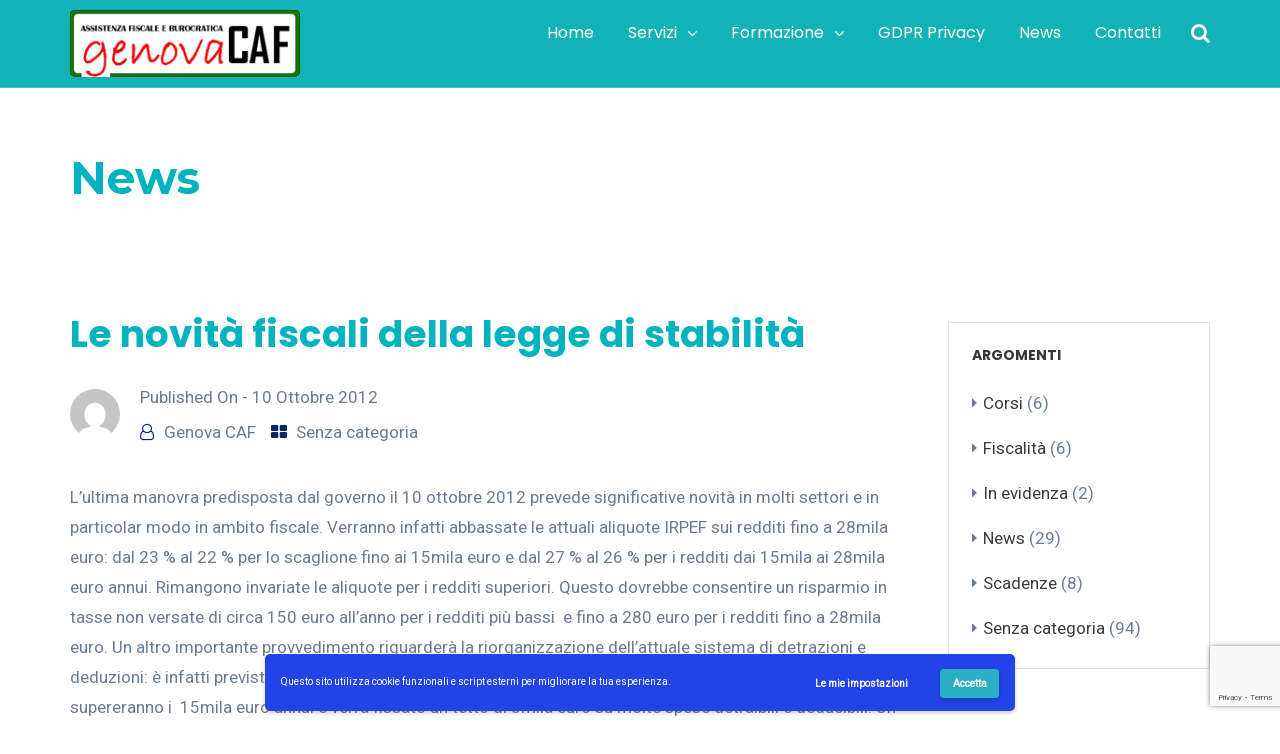

--- FILE ---
content_type: text/html; charset=UTF-8
request_url: https://www.genovacaf.it/senza-categoria/691/
body_size: 18306
content:
<!doctype html>
<html dir="ltr" lang="it-IT" prefix="og: https://ogp.me/ns#">
<head>
	<meta charset="UTF-8">
	<meta name="viewport" content="width=device-width, initial-scale=1">
	<link rel="profile" href="http://gmpg.org/xfn/11">
	<title>Le novità fiscali della legge di stabilità | Genova CAF</title>
	<style>img:is([sizes="auto" i], [sizes^="auto," i]) { contain-intrinsic-size: 3000px 1500px }</style>
	
		<!-- All in One SEO 4.9.3 - aioseo.com -->
	<meta name="description" content="L’ultima manovra predisposta dal governo il 10 ottobre 2012 prevede significative novità in molti settori e in particolar modo in ambito fiscale. Verranno infatti abbassate le attuali aliquote IRPEF sui redditi fino a 28mila euro: dal 23 % al 22 % per lo scaglione fino ai 15mila euro e dal 27 % al 26 %" />
	<meta name="robots" content="max-image-preview:large" />
	<meta name="author" content="Genova CAF"/>
	<meta name="keywords" content="senza categoria" />
	<link rel="canonical" href="https://www.genovacaf.it/senza-categoria/691/" />
	<meta name="generator" content="All in One SEO (AIOSEO) 4.9.3" />
		<meta property="og:locale" content="it_IT" />
		<meta property="og:site_name" content="Genova CAF | Assistenza fiscale Genova" />
		<meta property="og:type" content="article" />
		<meta property="og:title" content="Le novità fiscali della legge di stabilità | Genova CAF" />
		<meta property="og:description" content="L’ultima manovra predisposta dal governo il 10 ottobre 2012 prevede significative novità in molti settori e in particolar modo in ambito fiscale. Verranno infatti abbassate le attuali aliquote IRPEF sui redditi fino a 28mila euro: dal 23 % al 22 % per lo scaglione fino ai 15mila euro e dal 27 % al 26 %" />
		<meta property="og:url" content="https://www.genovacaf.it/senza-categoria/691/" />
		<meta property="article:published_time" content="2012-10-10T13:50:26+00:00" />
		<meta property="article:modified_time" content="2012-10-10T13:57:12+00:00" />
		<meta name="twitter:card" content="summary" />
		<meta name="twitter:title" content="Le novità fiscali della legge di stabilità | Genova CAF" />
		<meta name="twitter:description" content="L’ultima manovra predisposta dal governo il 10 ottobre 2012 prevede significative novità in molti settori e in particolar modo in ambito fiscale. Verranno infatti abbassate le attuali aliquote IRPEF sui redditi fino a 28mila euro: dal 23 % al 22 % per lo scaglione fino ai 15mila euro e dal 27 % al 26 %" />
		<script type="application/ld+json" class="aioseo-schema">
			{"@context":"https:\/\/schema.org","@graph":[{"@type":"Article","@id":"https:\/\/www.genovacaf.it\/senza-categoria\/691\/#article","name":"Le novit\u00e0 fiscali della legge di stabilit\u00e0 | Genova CAF","headline":"Le novit\u00e0 fiscali della legge di stabilit\u00e0","author":{"@id":"https:\/\/www.genovacaf.it\/author\/genova-caf\/#author"},"publisher":{"@id":"https:\/\/www.genovacaf.it\/#organization"},"datePublished":"2012-10-10T15:50:26+02:00","dateModified":"2012-10-10T15:57:12+02:00","inLanguage":"it-IT","mainEntityOfPage":{"@id":"https:\/\/www.genovacaf.it\/senza-categoria\/691\/#webpage"},"isPartOf":{"@id":"https:\/\/www.genovacaf.it\/senza-categoria\/691\/#webpage"},"articleSection":"Senza categoria"},{"@type":"BreadcrumbList","@id":"https:\/\/www.genovacaf.it\/senza-categoria\/691\/#breadcrumblist","itemListElement":[{"@type":"ListItem","@id":"https:\/\/www.genovacaf.it#listItem","position":1,"name":"Home","item":"https:\/\/www.genovacaf.it","nextItem":{"@type":"ListItem","@id":"https:\/\/www.genovacaf.it\/category\/senza-categoria\/#listItem","name":"Senza categoria"}},{"@type":"ListItem","@id":"https:\/\/www.genovacaf.it\/category\/senza-categoria\/#listItem","position":2,"name":"Senza categoria","item":"https:\/\/www.genovacaf.it\/category\/senza-categoria\/","nextItem":{"@type":"ListItem","@id":"https:\/\/www.genovacaf.it\/senza-categoria\/691\/#listItem","name":"Le novit\u00e0 fiscali della legge di stabilit\u00e0"},"previousItem":{"@type":"ListItem","@id":"https:\/\/www.genovacaf.it#listItem","name":"Home"}},{"@type":"ListItem","@id":"https:\/\/www.genovacaf.it\/senza-categoria\/691\/#listItem","position":3,"name":"Le novit\u00e0 fiscali della legge di stabilit\u00e0","previousItem":{"@type":"ListItem","@id":"https:\/\/www.genovacaf.it\/category\/senza-categoria\/#listItem","name":"Senza categoria"}}]},{"@type":"Organization","@id":"https:\/\/www.genovacaf.it\/#organization","name":"Genova CAF","url":"https:\/\/www.genovacaf.it\/"},{"@type":"Person","@id":"https:\/\/www.genovacaf.it\/author\/genova-caf\/#author","url":"https:\/\/www.genovacaf.it\/author\/genova-caf\/","name":"Genova CAF","image":{"@type":"ImageObject","@id":"https:\/\/www.genovacaf.it\/senza-categoria\/691\/#authorImage","url":"https:\/\/secure.gravatar.com\/avatar\/1fd47d60e12e25c6c2e3e2f7c81ef1f36025bde8b688e25094f355cef84143b9?s=96&d=mm&r=g","width":96,"height":96,"caption":"Genova CAF"}},{"@type":"WebPage","@id":"https:\/\/www.genovacaf.it\/senza-categoria\/691\/#webpage","url":"https:\/\/www.genovacaf.it\/senza-categoria\/691\/","name":"Le novit\u00e0 fiscali della legge di stabilit\u00e0 | Genova CAF","description":"L\u2019ultima manovra predisposta dal governo il 10 ottobre 2012 prevede significative novit\u00e0 in molti settori e in particolar modo in ambito fiscale. Verranno infatti abbassate le attuali aliquote IRPEF sui redditi fino a 28mila euro: dal 23 % al 22 % per lo scaglione fino ai 15mila euro e dal 27 % al 26 %","inLanguage":"it-IT","isPartOf":{"@id":"https:\/\/www.genovacaf.it\/#website"},"breadcrumb":{"@id":"https:\/\/www.genovacaf.it\/senza-categoria\/691\/#breadcrumblist"},"author":{"@id":"https:\/\/www.genovacaf.it\/author\/genova-caf\/#author"},"creator":{"@id":"https:\/\/www.genovacaf.it\/author\/genova-caf\/#author"},"datePublished":"2012-10-10T15:50:26+02:00","dateModified":"2012-10-10T15:57:12+02:00"},{"@type":"WebSite","@id":"https:\/\/www.genovacaf.it\/#website","url":"https:\/\/www.genovacaf.it\/","name":"Genova CAF","inLanguage":"it-IT","publisher":{"@id":"https:\/\/www.genovacaf.it\/#organization"}}]}
		</script>
		<!-- All in One SEO -->

<link rel='dns-prefetch' href='//www.googletagmanager.com' />
<link rel='dns-prefetch' href='//fonts.googleapis.com' />
<link rel='preconnect' href='https://fonts.gstatic.com' crossorigin />
<link rel="alternate" type="application/rss+xml" title="Genova CAF &raquo; Feed" href="https://www.genovacaf.it/feed/" />
<link rel="alternate" type="application/rss+xml" title="Genova CAF &raquo; Feed dei commenti" href="https://www.genovacaf.it/comments/feed/" />
<link rel="alternate" type="application/rss+xml" title="Genova CAF &raquo; Le novità fiscali della legge di stabilità Feed dei commenti" href="https://www.genovacaf.it/senza-categoria/691/feed/" />
<script type="text/javascript">
/* <![CDATA[ */
window._wpemojiSettings = {"baseUrl":"https:\/\/s.w.org\/images\/core\/emoji\/16.0.1\/72x72\/","ext":".png","svgUrl":"https:\/\/s.w.org\/images\/core\/emoji\/16.0.1\/svg\/","svgExt":".svg","source":{"concatemoji":"https:\/\/www.genovacaf.it\/wp-includes\/js\/wp-emoji-release.min.js?ver=6.8.3"}};
/*! This file is auto-generated */
!function(s,n){var o,i,e;function c(e){try{var t={supportTests:e,timestamp:(new Date).valueOf()};sessionStorage.setItem(o,JSON.stringify(t))}catch(e){}}function p(e,t,n){e.clearRect(0,0,e.canvas.width,e.canvas.height),e.fillText(t,0,0);var t=new Uint32Array(e.getImageData(0,0,e.canvas.width,e.canvas.height).data),a=(e.clearRect(0,0,e.canvas.width,e.canvas.height),e.fillText(n,0,0),new Uint32Array(e.getImageData(0,0,e.canvas.width,e.canvas.height).data));return t.every(function(e,t){return e===a[t]})}function u(e,t){e.clearRect(0,0,e.canvas.width,e.canvas.height),e.fillText(t,0,0);for(var n=e.getImageData(16,16,1,1),a=0;a<n.data.length;a++)if(0!==n.data[a])return!1;return!0}function f(e,t,n,a){switch(t){case"flag":return n(e,"\ud83c\udff3\ufe0f\u200d\u26a7\ufe0f","\ud83c\udff3\ufe0f\u200b\u26a7\ufe0f")?!1:!n(e,"\ud83c\udde8\ud83c\uddf6","\ud83c\udde8\u200b\ud83c\uddf6")&&!n(e,"\ud83c\udff4\udb40\udc67\udb40\udc62\udb40\udc65\udb40\udc6e\udb40\udc67\udb40\udc7f","\ud83c\udff4\u200b\udb40\udc67\u200b\udb40\udc62\u200b\udb40\udc65\u200b\udb40\udc6e\u200b\udb40\udc67\u200b\udb40\udc7f");case"emoji":return!a(e,"\ud83e\udedf")}return!1}function g(e,t,n,a){var r="undefined"!=typeof WorkerGlobalScope&&self instanceof WorkerGlobalScope?new OffscreenCanvas(300,150):s.createElement("canvas"),o=r.getContext("2d",{willReadFrequently:!0}),i=(o.textBaseline="top",o.font="600 32px Arial",{});return e.forEach(function(e){i[e]=t(o,e,n,a)}),i}function t(e){var t=s.createElement("script");t.src=e,t.defer=!0,s.head.appendChild(t)}"undefined"!=typeof Promise&&(o="wpEmojiSettingsSupports",i=["flag","emoji"],n.supports={everything:!0,everythingExceptFlag:!0},e=new Promise(function(e){s.addEventListener("DOMContentLoaded",e,{once:!0})}),new Promise(function(t){var n=function(){try{var e=JSON.parse(sessionStorage.getItem(o));if("object"==typeof e&&"number"==typeof e.timestamp&&(new Date).valueOf()<e.timestamp+604800&&"object"==typeof e.supportTests)return e.supportTests}catch(e){}return null}();if(!n){if("undefined"!=typeof Worker&&"undefined"!=typeof OffscreenCanvas&&"undefined"!=typeof URL&&URL.createObjectURL&&"undefined"!=typeof Blob)try{var e="postMessage("+g.toString()+"("+[JSON.stringify(i),f.toString(),p.toString(),u.toString()].join(",")+"));",a=new Blob([e],{type:"text/javascript"}),r=new Worker(URL.createObjectURL(a),{name:"wpTestEmojiSupports"});return void(r.onmessage=function(e){c(n=e.data),r.terminate(),t(n)})}catch(e){}c(n=g(i,f,p,u))}t(n)}).then(function(e){for(var t in e)n.supports[t]=e[t],n.supports.everything=n.supports.everything&&n.supports[t],"flag"!==t&&(n.supports.everythingExceptFlag=n.supports.everythingExceptFlag&&n.supports[t]);n.supports.everythingExceptFlag=n.supports.everythingExceptFlag&&!n.supports.flag,n.DOMReady=!1,n.readyCallback=function(){n.DOMReady=!0}}).then(function(){return e}).then(function(){var e;n.supports.everything||(n.readyCallback(),(e=n.source||{}).concatemoji?t(e.concatemoji):e.wpemoji&&e.twemoji&&(t(e.twemoji),t(e.wpemoji)))}))}((window,document),window._wpemojiSettings);
/* ]]> */
</script>
<style id='wp-emoji-styles-inline-css' type='text/css'>

	img.wp-smiley, img.emoji {
		display: inline !important;
		border: none !important;
		box-shadow: none !important;
		height: 1em !important;
		width: 1em !important;
		margin: 0 0.07em !important;
		vertical-align: -0.1em !important;
		background: none !important;
		padding: 0 !important;
	}
</style>
<link rel='stylesheet' id='wp-block-library-css' href='https://www.genovacaf.it/wp-includes/css/dist/block-library/style.min.css?ver=6.8.3' type='text/css' media='all' />
<style id='wp-block-library-theme-inline-css' type='text/css'>
.wp-block-audio :where(figcaption){color:#555;font-size:13px;text-align:center}.is-dark-theme .wp-block-audio :where(figcaption){color:#ffffffa6}.wp-block-audio{margin:0 0 1em}.wp-block-code{border:1px solid #ccc;border-radius:4px;font-family:Menlo,Consolas,monaco,monospace;padding:.8em 1em}.wp-block-embed :where(figcaption){color:#555;font-size:13px;text-align:center}.is-dark-theme .wp-block-embed :where(figcaption){color:#ffffffa6}.wp-block-embed{margin:0 0 1em}.blocks-gallery-caption{color:#555;font-size:13px;text-align:center}.is-dark-theme .blocks-gallery-caption{color:#ffffffa6}:root :where(.wp-block-image figcaption){color:#555;font-size:13px;text-align:center}.is-dark-theme :root :where(.wp-block-image figcaption){color:#ffffffa6}.wp-block-image{margin:0 0 1em}.wp-block-pullquote{border-bottom:4px solid;border-top:4px solid;color:currentColor;margin-bottom:1.75em}.wp-block-pullquote cite,.wp-block-pullquote footer,.wp-block-pullquote__citation{color:currentColor;font-size:.8125em;font-style:normal;text-transform:uppercase}.wp-block-quote{border-left:.25em solid;margin:0 0 1.75em;padding-left:1em}.wp-block-quote cite,.wp-block-quote footer{color:currentColor;font-size:.8125em;font-style:normal;position:relative}.wp-block-quote:where(.has-text-align-right){border-left:none;border-right:.25em solid;padding-left:0;padding-right:1em}.wp-block-quote:where(.has-text-align-center){border:none;padding-left:0}.wp-block-quote.is-large,.wp-block-quote.is-style-large,.wp-block-quote:where(.is-style-plain){border:none}.wp-block-search .wp-block-search__label{font-weight:700}.wp-block-search__button{border:1px solid #ccc;padding:.375em .625em}:where(.wp-block-group.has-background){padding:1.25em 2.375em}.wp-block-separator.has-css-opacity{opacity:.4}.wp-block-separator{border:none;border-bottom:2px solid;margin-left:auto;margin-right:auto}.wp-block-separator.has-alpha-channel-opacity{opacity:1}.wp-block-separator:not(.is-style-wide):not(.is-style-dots){width:100px}.wp-block-separator.has-background:not(.is-style-dots){border-bottom:none;height:1px}.wp-block-separator.has-background:not(.is-style-wide):not(.is-style-dots){height:2px}.wp-block-table{margin:0 0 1em}.wp-block-table td,.wp-block-table th{word-break:normal}.wp-block-table :where(figcaption){color:#555;font-size:13px;text-align:center}.is-dark-theme .wp-block-table :where(figcaption){color:#ffffffa6}.wp-block-video :where(figcaption){color:#555;font-size:13px;text-align:center}.is-dark-theme .wp-block-video :where(figcaption){color:#ffffffa6}.wp-block-video{margin:0 0 1em}:root :where(.wp-block-template-part.has-background){margin-bottom:0;margin-top:0;padding:1.25em 2.375em}
</style>
<style id='classic-theme-styles-inline-css' type='text/css'>
/*! This file is auto-generated */
.wp-block-button__link{color:#fff;background-color:#32373c;border-radius:9999px;box-shadow:none;text-decoration:none;padding:calc(.667em + 2px) calc(1.333em + 2px);font-size:1.125em}.wp-block-file__button{background:#32373c;color:#fff;text-decoration:none}
</style>
<link rel='stylesheet' id='aioseo/css/src/vue/standalone/blocks/table-of-contents/global.scss-css' href='https://www.genovacaf.it/wp-content/plugins/all-in-one-seo-pack/dist/Lite/assets/css/table-of-contents/global.e90f6d47.css?ver=4.9.3' type='text/css' media='all' />
<link rel='stylesheet' id='radiantthemes_gutenberg_block-css' href='https://www.genovacaf.it/wp-content/themes/consultix/css/radiantthemes-gutenberg-blocks.css?ver=1768973823' type='text/css' media='all' />
<style id='global-styles-inline-css' type='text/css'>
:root{--wp--preset--aspect-ratio--square: 1;--wp--preset--aspect-ratio--4-3: 4/3;--wp--preset--aspect-ratio--3-4: 3/4;--wp--preset--aspect-ratio--3-2: 3/2;--wp--preset--aspect-ratio--2-3: 2/3;--wp--preset--aspect-ratio--16-9: 16/9;--wp--preset--aspect-ratio--9-16: 9/16;--wp--preset--color--black: #000000;--wp--preset--color--cyan-bluish-gray: #abb8c3;--wp--preset--color--white: #ffffff;--wp--preset--color--pale-pink: #f78da7;--wp--preset--color--vivid-red: #cf2e2e;--wp--preset--color--luminous-vivid-orange: #ff6900;--wp--preset--color--luminous-vivid-amber: #fcb900;--wp--preset--color--light-green-cyan: #7bdcb5;--wp--preset--color--vivid-green-cyan: #00d084;--wp--preset--color--pale-cyan-blue: #8ed1fc;--wp--preset--color--vivid-cyan-blue: #0693e3;--wp--preset--color--vivid-purple: #9b51e0;--wp--preset--gradient--vivid-cyan-blue-to-vivid-purple: linear-gradient(135deg,rgba(6,147,227,1) 0%,rgb(155,81,224) 100%);--wp--preset--gradient--light-green-cyan-to-vivid-green-cyan: linear-gradient(135deg,rgb(122,220,180) 0%,rgb(0,208,130) 100%);--wp--preset--gradient--luminous-vivid-amber-to-luminous-vivid-orange: linear-gradient(135deg,rgba(252,185,0,1) 0%,rgba(255,105,0,1) 100%);--wp--preset--gradient--luminous-vivid-orange-to-vivid-red: linear-gradient(135deg,rgba(255,105,0,1) 0%,rgb(207,46,46) 100%);--wp--preset--gradient--very-light-gray-to-cyan-bluish-gray: linear-gradient(135deg,rgb(238,238,238) 0%,rgb(169,184,195) 100%);--wp--preset--gradient--cool-to-warm-spectrum: linear-gradient(135deg,rgb(74,234,220) 0%,rgb(151,120,209) 20%,rgb(207,42,186) 40%,rgb(238,44,130) 60%,rgb(251,105,98) 80%,rgb(254,248,76) 100%);--wp--preset--gradient--blush-light-purple: linear-gradient(135deg,rgb(255,206,236) 0%,rgb(152,150,240) 100%);--wp--preset--gradient--blush-bordeaux: linear-gradient(135deg,rgb(254,205,165) 0%,rgb(254,45,45) 50%,rgb(107,0,62) 100%);--wp--preset--gradient--luminous-dusk: linear-gradient(135deg,rgb(255,203,112) 0%,rgb(199,81,192) 50%,rgb(65,88,208) 100%);--wp--preset--gradient--pale-ocean: linear-gradient(135deg,rgb(255,245,203) 0%,rgb(182,227,212) 50%,rgb(51,167,181) 100%);--wp--preset--gradient--electric-grass: linear-gradient(135deg,rgb(202,248,128) 0%,rgb(113,206,126) 100%);--wp--preset--gradient--midnight: linear-gradient(135deg,rgb(2,3,129) 0%,rgb(40,116,252) 100%);--wp--preset--font-size--small: 13px;--wp--preset--font-size--medium: 20px;--wp--preset--font-size--large: 36px;--wp--preset--font-size--x-large: 42px;--wp--preset--spacing--20: 0.44rem;--wp--preset--spacing--30: 0.67rem;--wp--preset--spacing--40: 1rem;--wp--preset--spacing--50: 1.5rem;--wp--preset--spacing--60: 2.25rem;--wp--preset--spacing--70: 3.38rem;--wp--preset--spacing--80: 5.06rem;--wp--preset--shadow--natural: 6px 6px 9px rgba(0, 0, 0, 0.2);--wp--preset--shadow--deep: 12px 12px 50px rgba(0, 0, 0, 0.4);--wp--preset--shadow--sharp: 6px 6px 0px rgba(0, 0, 0, 0.2);--wp--preset--shadow--outlined: 6px 6px 0px -3px rgba(255, 255, 255, 1), 6px 6px rgba(0, 0, 0, 1);--wp--preset--shadow--crisp: 6px 6px 0px rgba(0, 0, 0, 1);}:where(.is-layout-flex){gap: 0.5em;}:where(.is-layout-grid){gap: 0.5em;}body .is-layout-flex{display: flex;}.is-layout-flex{flex-wrap: wrap;align-items: center;}.is-layout-flex > :is(*, div){margin: 0;}body .is-layout-grid{display: grid;}.is-layout-grid > :is(*, div){margin: 0;}:where(.wp-block-columns.is-layout-flex){gap: 2em;}:where(.wp-block-columns.is-layout-grid){gap: 2em;}:where(.wp-block-post-template.is-layout-flex){gap: 1.25em;}:where(.wp-block-post-template.is-layout-grid){gap: 1.25em;}.has-black-color{color: var(--wp--preset--color--black) !important;}.has-cyan-bluish-gray-color{color: var(--wp--preset--color--cyan-bluish-gray) !important;}.has-white-color{color: var(--wp--preset--color--white) !important;}.has-pale-pink-color{color: var(--wp--preset--color--pale-pink) !important;}.has-vivid-red-color{color: var(--wp--preset--color--vivid-red) !important;}.has-luminous-vivid-orange-color{color: var(--wp--preset--color--luminous-vivid-orange) !important;}.has-luminous-vivid-amber-color{color: var(--wp--preset--color--luminous-vivid-amber) !important;}.has-light-green-cyan-color{color: var(--wp--preset--color--light-green-cyan) !important;}.has-vivid-green-cyan-color{color: var(--wp--preset--color--vivid-green-cyan) !important;}.has-pale-cyan-blue-color{color: var(--wp--preset--color--pale-cyan-blue) !important;}.has-vivid-cyan-blue-color{color: var(--wp--preset--color--vivid-cyan-blue) !important;}.has-vivid-purple-color{color: var(--wp--preset--color--vivid-purple) !important;}.has-black-background-color{background-color: var(--wp--preset--color--black) !important;}.has-cyan-bluish-gray-background-color{background-color: var(--wp--preset--color--cyan-bluish-gray) !important;}.has-white-background-color{background-color: var(--wp--preset--color--white) !important;}.has-pale-pink-background-color{background-color: var(--wp--preset--color--pale-pink) !important;}.has-vivid-red-background-color{background-color: var(--wp--preset--color--vivid-red) !important;}.has-luminous-vivid-orange-background-color{background-color: var(--wp--preset--color--luminous-vivid-orange) !important;}.has-luminous-vivid-amber-background-color{background-color: var(--wp--preset--color--luminous-vivid-amber) !important;}.has-light-green-cyan-background-color{background-color: var(--wp--preset--color--light-green-cyan) !important;}.has-vivid-green-cyan-background-color{background-color: var(--wp--preset--color--vivid-green-cyan) !important;}.has-pale-cyan-blue-background-color{background-color: var(--wp--preset--color--pale-cyan-blue) !important;}.has-vivid-cyan-blue-background-color{background-color: var(--wp--preset--color--vivid-cyan-blue) !important;}.has-vivid-purple-background-color{background-color: var(--wp--preset--color--vivid-purple) !important;}.has-black-border-color{border-color: var(--wp--preset--color--black) !important;}.has-cyan-bluish-gray-border-color{border-color: var(--wp--preset--color--cyan-bluish-gray) !important;}.has-white-border-color{border-color: var(--wp--preset--color--white) !important;}.has-pale-pink-border-color{border-color: var(--wp--preset--color--pale-pink) !important;}.has-vivid-red-border-color{border-color: var(--wp--preset--color--vivid-red) !important;}.has-luminous-vivid-orange-border-color{border-color: var(--wp--preset--color--luminous-vivid-orange) !important;}.has-luminous-vivid-amber-border-color{border-color: var(--wp--preset--color--luminous-vivid-amber) !important;}.has-light-green-cyan-border-color{border-color: var(--wp--preset--color--light-green-cyan) !important;}.has-vivid-green-cyan-border-color{border-color: var(--wp--preset--color--vivid-green-cyan) !important;}.has-pale-cyan-blue-border-color{border-color: var(--wp--preset--color--pale-cyan-blue) !important;}.has-vivid-cyan-blue-border-color{border-color: var(--wp--preset--color--vivid-cyan-blue) !important;}.has-vivid-purple-border-color{border-color: var(--wp--preset--color--vivid-purple) !important;}.has-vivid-cyan-blue-to-vivid-purple-gradient-background{background: var(--wp--preset--gradient--vivid-cyan-blue-to-vivid-purple) !important;}.has-light-green-cyan-to-vivid-green-cyan-gradient-background{background: var(--wp--preset--gradient--light-green-cyan-to-vivid-green-cyan) !important;}.has-luminous-vivid-amber-to-luminous-vivid-orange-gradient-background{background: var(--wp--preset--gradient--luminous-vivid-amber-to-luminous-vivid-orange) !important;}.has-luminous-vivid-orange-to-vivid-red-gradient-background{background: var(--wp--preset--gradient--luminous-vivid-orange-to-vivid-red) !important;}.has-very-light-gray-to-cyan-bluish-gray-gradient-background{background: var(--wp--preset--gradient--very-light-gray-to-cyan-bluish-gray) !important;}.has-cool-to-warm-spectrum-gradient-background{background: var(--wp--preset--gradient--cool-to-warm-spectrum) !important;}.has-blush-light-purple-gradient-background{background: var(--wp--preset--gradient--blush-light-purple) !important;}.has-blush-bordeaux-gradient-background{background: var(--wp--preset--gradient--blush-bordeaux) !important;}.has-luminous-dusk-gradient-background{background: var(--wp--preset--gradient--luminous-dusk) !important;}.has-pale-ocean-gradient-background{background: var(--wp--preset--gradient--pale-ocean) !important;}.has-electric-grass-gradient-background{background: var(--wp--preset--gradient--electric-grass) !important;}.has-midnight-gradient-background{background: var(--wp--preset--gradient--midnight) !important;}.has-small-font-size{font-size: var(--wp--preset--font-size--small) !important;}.has-medium-font-size{font-size: var(--wp--preset--font-size--medium) !important;}.has-large-font-size{font-size: var(--wp--preset--font-size--large) !important;}.has-x-large-font-size{font-size: var(--wp--preset--font-size--x-large) !important;}
:where(.wp-block-post-template.is-layout-flex){gap: 1.25em;}:where(.wp-block-post-template.is-layout-grid){gap: 1.25em;}
:where(.wp-block-columns.is-layout-flex){gap: 2em;}:where(.wp-block-columns.is-layout-grid){gap: 2em;}
:root :where(.wp-block-pullquote){font-size: 1.5em;line-height: 1.6;}
</style>
<link rel='stylesheet' id='contact-form-7-css' href='https://www.genovacaf.it/wp-content/plugins/contact-form-7/includes/css/styles.css?ver=6.1.4' type='text/css' media='all' />
<link rel='stylesheet' id='consultix-contact-box-widget-css' href='https://www.genovacaf.it/wp-content/plugins/radiantthemes-addons/widget/contact-box/css/consultix-contact-box.css' type='text/css' media='all' />
<link rel='stylesheet' id='rt-megamenu-front-end-style-css' href='https://www.genovacaf.it/wp-content/plugins/radiantthemes-mega-menu/assets/css/rt-megamenu.css?ver=6.8.3' type='text/css' media='all' />
<link rel='stylesheet' id='bootstrap-css' href='https://www.genovacaf.it/wp-content/themes/consultix/css/bootstrap.min.css' type='text/css' media='all' />
<link rel='stylesheet' id='font-awesome-css' href='https://www.genovacaf.it/wp-content/themes/consultix/css/font-awesome.min.css' type='text/css' media='all' />
<link rel='stylesheet' id='elusive-icons-css' href='https://www.genovacaf.it/wp-content/themes/consultix/css/elusive-icons.min.css' type='text/css' media='all' />
<link rel='stylesheet' id='animate-css' href='https://www.genovacaf.it/wp-content/themes/consultix/css/animate.min.css' type='text/css' media='all' />
<link rel='stylesheet' id='js_composer_front-css' href='https://www.genovacaf.it/wp-content/plugins/js_composer/assets/css/js_composer.min.css?ver=6.7.0' type='text/css' media='all' />
<link rel='stylesheet' id='consultix-custom-css' href='https://www.genovacaf.it/wp-content/themes/consultix/css/radiantthemes-custom.css' type='text/css' media='all' />
<link rel='stylesheet' id='consultix-responsive-css' href='https://www.genovacaf.it/wp-content/themes/consultix/css/radiantthemes-responsive.css' type='text/css' media='all' />
<link rel='stylesheet' id='consultix-header-style-two-css' href='https://www.genovacaf.it/wp-content/themes/consultix/css/radiantthemes-header-style-two.css' type='text/css' media='all' />
<link rel='stylesheet' id='consultix-footer-style-two-css' href='https://www.genovacaf.it/wp-content/themes/consultix/css/radiantthemes-footer-style-two.css' type='text/css' media='all' />
<link rel='stylesheet' id='consultix-color-scheme-blue-css' href='https://www.genovacaf.it/wp-content/themes/consultix/css/radiantthemes-color-scheme-midnight-blue.css' type='text/css' media='all' />
<link rel='stylesheet' id='radiantthemes-style-css' href='https://www.genovacaf.it/wp-content/themes/consultix/style.css?ver=6.8.3' type='text/css' media='all' />
<link rel='stylesheet' id='radiantthemes-button-element-one-css' href='https://www.genovacaf.it/wp-content/plugins/radiantthemes-addons/button/css/radiantthemes-button-element-one.css?ver=6.8.3' type='text/css' media='all' />
<style id='radiantthemes-button-element-one-inline-css' type='text/css'>
.team.element-six .team-item > .holder .data .btn, .rt-button.element-one > .rt-button-main, .rt-fancy-text-box > .holder > .more .btn, .rt-call-to-action-wraper .rt-call-to-action-item .btn:hover, .radiant-contact-form .form-row input[type=submit] {  border-radius:0 0 0 0 ; }
</style>
<link rel="preload" as="style" href="https://fonts.googleapis.com/css?family=Roboto:400%7CPoppins:700,600,400%7CRubik:400%7CLato:700%7CMontserrat:700,600,400&#038;display=swap&#038;ver=1641204450" /><link rel="stylesheet" href="https://fonts.googleapis.com/css?family=Roboto:400%7CPoppins:700,600,400%7CRubik:400%7CLato:700%7CMontserrat:700,600,400&#038;display=swap&#038;ver=1641204450" media="print" onload="this.media='all'"><noscript><link rel="stylesheet" href="https://fonts.googleapis.com/css?family=Roboto:400%7CPoppins:700,600,400%7CRubik:400%7CLato:700%7CMontserrat:700,600,400&#038;display=swap&#038;ver=1641204450" /></noscript><link rel='stylesheet' id='wpgdprc-front-css-css' href='https://www.genovacaf.it/wp-content/plugins/wp-gdpr-compliance/Assets/css/front.css?ver=1679218484' type='text/css' media='all' />
<style id='wpgdprc-front-css-inline-css' type='text/css'>
:root{--wp-gdpr--bar--background-color: #2343e7;--wp-gdpr--bar--color: #ffffff;--wp-gdpr--button--background-color: #29b0c2;--wp-gdpr--button--background-color--darken: #02899b;--wp-gdpr--button--color: #ffffff;--wp-gdpr--bar--font-family: "Roboto";}
</style>
<link rel='stylesheet' id='wpgdprc-google-font-css' href='https://fonts.googleapis.com/css?family=Roboto&#038;display=swap&#038;ver=2.0.22' type='text/css' media='all' />
<script type="text/javascript" src="https://www.genovacaf.it/wp-includes/js/jquery/jquery.min.js?ver=3.7.1" id="jquery-core-js"></script>
<script type="text/javascript" src="https://www.genovacaf.it/wp-includes/js/jquery/jquery-migrate.min.js?ver=3.4.1" id="jquery-migrate-js"></script>
<script type="text/javascript" src="https://www.genovacaf.it/wp-content/themes/consultix/js/retina.min.js?ver=1" id="retina-js"></script>

<!-- Snippet del tag Google (gtag.js) aggiunto da Site Kit -->

<!-- Snippet Google Analytics aggiunto da Site Kit -->
<script type="text/javascript" src="https://www.googletagmanager.com/gtag/js?id=GT-T9HSLSX" id="google_gtagjs-js" async></script>
<script type="text/javascript" id="google_gtagjs-js-after">
/* <![CDATA[ */
window.dataLayer = window.dataLayer || [];function gtag(){dataLayer.push(arguments);}
gtag("set","linker",{"domains":["www.genovacaf.it"]});
gtag("js", new Date());
gtag("set", "developer_id.dZTNiMT", true);
gtag("config", "GT-T9HSLSX");
 window._googlesitekit = window._googlesitekit || {}; window._googlesitekit.throttledEvents = []; window._googlesitekit.gtagEvent = (name, data) => { var key = JSON.stringify( { name, data } ); if ( !! window._googlesitekit.throttledEvents[ key ] ) { return; } window._googlesitekit.throttledEvents[ key ] = true; setTimeout( () => { delete window._googlesitekit.throttledEvents[ key ]; }, 5 ); gtag( "event", name, { ...data, event_source: "site-kit" } ); } 
/* ]]> */
</script>

<!-- Snippet del tag Google (gtag.js) finale aggiunto da Site Kit -->
<script type="text/javascript" id="wpgdprc-front-js-js-extra">
/* <![CDATA[ */
var wpgdprcFront = {"ajaxUrl":"https:\/\/www.genovacaf.it\/wp-admin\/admin-ajax.php","ajaxNonce":"494460f2b8","ajaxArg":"security","pluginPrefix":"wpgdprc","blogId":"1","isMultiSite":"","locale":"it_IT","showSignUpModal":"","showFormModal":"","cookieName":"wpgdprc-consent-1","consentVersion":"1","path":"\/","prefix":"wpgdprc","consents":[{"ID":2,"required":true,"placement":"head","content":"<script type=\"text\/javascript\"> <\/script>"},{"ID":1,"required":false,"placement":"footer","content":"<script type=\"text\/javascript\"> <\/script>"}]};
/* ]]> */
</script>
<script type="text/javascript" src="https://www.genovacaf.it/wp-content/plugins/wp-gdpr-compliance/Assets/js/front.min.js?ver=1679218484" id="wpgdprc-front-js-js"></script>
<link rel="https://api.w.org/" href="https://www.genovacaf.it/wp-json/" /><link rel="alternate" title="JSON" type="application/json" href="https://www.genovacaf.it/wp-json/wp/v2/posts/691" /><link rel="EditURI" type="application/rsd+xml" title="RSD" href="https://www.genovacaf.it/xmlrpc.php?rsd" />
<meta name="generator" content="WordPress 6.8.3" />
<link rel='shortlink' href='https://www.genovacaf.it/?p=691' />
<link rel="alternate" title="oEmbed (JSON)" type="application/json+oembed" href="https://www.genovacaf.it/wp-json/oembed/1.0/embed?url=https%3A%2F%2Fwww.genovacaf.it%2Fsenza-categoria%2F691%2F" />
<link rel="alternate" title="oEmbed (XML)" type="text/xml+oembed" href="https://www.genovacaf.it/wp-json/oembed/1.0/embed?url=https%3A%2F%2Fwww.genovacaf.it%2Fsenza-categoria%2F691%2F&#038;format=xml" />
<meta name="generator" content="Redux 4.5.10" /><meta name="generator" content="Site Kit by Google 1.151.0" /><link rel="pingback" href="https://www.genovacaf.it/xmlrpc.php">			<link rel="icon" href="https://www.genovacaf.it/wp-content/uploads/2013/11/favico.png" sizes="32x32" />
			<link rel="icon" href="" sizes="192x192">
			<link rel="apple-touch-icon-precomposed" href="" />
			<meta name="msapplication-TileImage" content="" />
				<meta name="generator" content="Powered by WPBakery Page Builder - drag and drop page builder for WordPress."/>
<meta name="generator" content="Powered by Slider Revolution 6.5.9 - responsive, Mobile-Friendly Slider Plugin for WordPress with comfortable drag and drop interface." />
<script type="text/javascript">function setREVStartSize(e){
			//window.requestAnimationFrame(function() {				 
				window.RSIW = window.RSIW===undefined ? window.innerWidth : window.RSIW;	
				window.RSIH = window.RSIH===undefined ? window.innerHeight : window.RSIH;	
				try {								
					var pw = document.getElementById(e.c).parentNode.offsetWidth,
						newh;
					pw = pw===0 || isNaN(pw) ? window.RSIW : pw;
					e.tabw = e.tabw===undefined ? 0 : parseInt(e.tabw);
					e.thumbw = e.thumbw===undefined ? 0 : parseInt(e.thumbw);
					e.tabh = e.tabh===undefined ? 0 : parseInt(e.tabh);
					e.thumbh = e.thumbh===undefined ? 0 : parseInt(e.thumbh);
					e.tabhide = e.tabhide===undefined ? 0 : parseInt(e.tabhide);
					e.thumbhide = e.thumbhide===undefined ? 0 : parseInt(e.thumbhide);
					e.mh = e.mh===undefined || e.mh=="" || e.mh==="auto" ? 0 : parseInt(e.mh,0);		
					if(e.layout==="fullscreen" || e.l==="fullscreen") 						
						newh = Math.max(e.mh,window.RSIH);					
					else{					
						e.gw = Array.isArray(e.gw) ? e.gw : [e.gw];
						for (var i in e.rl) if (e.gw[i]===undefined || e.gw[i]===0) e.gw[i] = e.gw[i-1];					
						e.gh = e.el===undefined || e.el==="" || (Array.isArray(e.el) && e.el.length==0)? e.gh : e.el;
						e.gh = Array.isArray(e.gh) ? e.gh : [e.gh];
						for (var i in e.rl) if (e.gh[i]===undefined || e.gh[i]===0) e.gh[i] = e.gh[i-1];
											
						var nl = new Array(e.rl.length),
							ix = 0,						
							sl;					
						e.tabw = e.tabhide>=pw ? 0 : e.tabw;
						e.thumbw = e.thumbhide>=pw ? 0 : e.thumbw;
						e.tabh = e.tabhide>=pw ? 0 : e.tabh;
						e.thumbh = e.thumbhide>=pw ? 0 : e.thumbh;					
						for (var i in e.rl) nl[i] = e.rl[i]<window.RSIW ? 0 : e.rl[i];
						sl = nl[0];									
						for (var i in nl) if (sl>nl[i] && nl[i]>0) { sl = nl[i]; ix=i;}															
						var m = pw>(e.gw[ix]+e.tabw+e.thumbw) ? 1 : (pw-(e.tabw+e.thumbw)) / (e.gw[ix]);					
						newh =  (e.gh[ix] * m) + (e.tabh + e.thumbh);
					}
					var el = document.getElementById(e.c);
					if (el!==null && el) el.style.height = newh+"px";					
					el = document.getElementById(e.c+"_wrapper");
					if (el!==null && el) {
						el.style.height = newh+"px";
						el.style.display = "block";
					}
				} catch(e){
					console.log("Failure at Presize of Slider:" + e)
				}					   
			//});
		  };</script>
		<style type="text/css" id="wp-custom-css">
			/* inizio Conctact Form 7 su due colonne */
#responsive-form{
max-width:100% /* questo parametro può essere modificato */;
margin:0 auto;
width:100%;
}
.form-row{
width: 100%;
}
.column-half, .column-full{
float: left;
position: relative;
padding: 0.65rem;
width:100%;
-webkit-box-sizing: border-box;
-moz-box-sizing: border-box;
box-sizing: border-box
}
.clearfix:after {
content: “”;
display: table;
clear: both;
}
/**—————- Media query —————-**/
@media only screen and (min-width: 48em) {
.column-half{
width: 50%;
}
}
/* fine Conctact Form 7 su due colonne */		</style>
		<style id="consultix_theme_option-dynamic-css" title="dynamic-css" class="redux-options-output">body{font-family:Roboto;line-height:30px;letter-spacing:0px;font-weight:400;font-style:normal;color:#6a7c92;font-size:17px;}h1{font-family:Poppins;line-height:45px;letter-spacing:0px;font-weight:700;font-style:normal;color:#00b3bf;font-size:35px;}h2{font-family:Poppins;line-height:40px;letter-spacing:0px;font-weight:700;font-style:normal;color:#00b3bf;font-size:30px;}h3{font-family:Poppins;line-height:38px;letter-spacing:0px;font-weight:700;font-style:normal;color:#00b3bf;font-size:28px;}h4{font-family:Poppins;line-height:35px;letter-spacing:0px;font-weight:600;font-style:normal;color:#00b3bf;font-size:25px;}h5{font-family:Poppins;line-height:30px;letter-spacing:0px;font-weight:600;font-style:normal;color:#00b3bf;font-size:20px;}h6{font-family:Poppins;line-height:25px;letter-spacing:0px;font-weight:600;font-style:normal;color:#00b3bf;font-size:15px;}.scrollup{background-color:#00b3bf;}.wraper_header.style-one .wraper_header_main, .wraper_header.style-two .wraper_header_main, .wraper_header.style-three .wraper_header_main, .wraper_header.style-four, .wraper_header.style-seven .wraper_header_main, .wraper_header.style-eight .wraper_header_main, #hamburger-menu, .wraper_flyout_menu{background-color:#12b3b7;}.wraper_header.style-two .wraper_header_main, .wraper_header.style-seven .wraper_header_main, .wraper_header.style-eight .wraper_header_main{border-bottom-color:rgba(255,255,255,0.2);}.wraper_header:not(.style-four):not(.style-five):not(.style-six):not(.style-nine):not(.style-ten) .nav{font-family:Poppins;line-height:25px;font-weight:400;font-style:normal;color:#ffffff;font-size:16px;}.wraper_header.style-nine{-moz-box-shadow: 0 0 27px 0 rgba(5,6,6,0.22);-webkit-box-shadow: 0 0 27px 0 rgba(5,6,6,0.22);-ms-box-shadow: 0 0 27px 0 rgba(5,6,6,0.22);-o-box-shadow: 0 0 27px 0 rgba(5,6,6,0.22);box-shadow: 0 0 27px 0 rgba(5,6,6,0.22);}.wraper_header.style-nine .wraper_header_top{background-color:#001a57;}.wraper_header.style-nine .wraper_header_main{background-color:#ffffff;}.wraper_header.style-nine .nav{font-family:Rubik;text-transform:uppercase;line-height:25px;font-weight:400;font-style:normal;color:#4d4d4d;font-size:13px;}.wraper_header.style-nine .nav > [class*="menu-"] > ul.menu > li:hover > a, .wraper_header.style-nine .nav > [class*="menu-"] > ul.menu > li.current-menu-item > a, .wraper_header.style-nine .nav > [class*="menu-"] > ul.menu > li.current-menu-parent > a, .wraper_header.style-nine .nav > [class*="menu-"] > ul.menu > li.current-menu-ancestor > a{color:#08276E;}.wraper_header.style-ten .wraper_header_top{background-color:rgba(14,13,13,0.4);}.wraper_header.style-ten .wraper_header_main{background-color:rgba(0,0,0,0.01);}.wraper_header.style-ten .nav{font-family:Lato;text-transform:uppercase;line-height:25px;font-weight:700;font-style:normal;color:#ffffff;font-size:15px;}.wraper_header.style-ten .nav > [class*="menu-"] > ul.menu > li:hover > a, .wraper_header.style-ten .nav > [class*="menu-"] > ul.menu > li.current-menu-item > a, .wraper_header.style-ten .nav > [class*="menu-"] > ul.menu > li.current-menu-parent > a, .wraper_header.style-ten .nav > [class*="menu-"] > ul.menu > li.current-menu-ancestor > a{color:#FFFFFF;}.wraper_header.style-Eleven{-moz-box-shadow: 0 0 27px 0 rgba(5,6,6,0.22);-webkit-box-shadow: 0 0 27px 0 rgba(5,6,6,0.22);-ms-box-shadow: 0 0 27px 0 rgba(5,6,6,0.22);-o-box-shadow: 0 0 27px 0 rgba(5,6,6,0.22);box-shadow: 0 0 27px 0 rgba(5,6,6,0.22);}.wraper_header.style-eleven .wraper_header_top{background-color:#001a57;}.style-eleven-container .sticky-wrapper .wraper_header_main .container{background-color:#ffffff;}.wraper_header.style-eleven .nav{font-family:Rubik;text-transform:uppercase;line-height:25px;font-weight:400;font-style:normal;color:#4d4d4d;font-size:13px;}.wraper_header.style-eleven .nav > [class*="menu-"] > ul.menu > li:hover > a, .wraper_header.style-eleven .nav > [class*="menu-"] > ul.menu > li.current-menu-item > a, .wraper_header.style-eleven .nav > [class*="menu-"] > ul.menu > li.current-menu-parent > a, .wraper_header.style-eleven .nav > [class*="menu-"] > ul.menu > li.current-menu-ancestor > a{color:#08276E;}.wraper_inner_banner{background-color:transparent;background-repeat:no-repeat;background-attachment:inherit;background-size:cover;}.wraper_inner_banner_main{border-bottom-color:rgba(255,255,255,0.1);}.wraper_inner_banner_main > .container{padding-top:150px;padding-bottom:-0px;}.inner_banner_main .title{font-family:Montserrat;line-height:55px;font-weight:700;font-style:normal;color:#00b3bf;font-size:45px;}.inner_banner_main .subtitle{font-family:Montserrat;line-height:26px;font-weight:600;font-style:normal;color:#ffffff;font-size:18px;}.inner_banner_breadcrumb #crumbs{font-family:Montserrat;line-height:26px;font-weight:400;font-style:normal;color:#ffffff;font-size:16px;}.wraper_inner_banner_breadcrumb > .container{padding-top:10px;padding-bottom:10px;}.wraper_footer{background-color:#ffffff;}.wraper_footer_main{background-color:#00b3bf;}.wraper_footer_main{border-bottom-color:#ffffff;}.wraper_footer_copyright{background-color:#5787f7;}.rt-button.element-one > .rt-button-main, .radiant-contact-form .form-row input[type=submit], .radiant-contact-form .form-row input[type=button], .radiant-contact-form .form-row button[type=submit], .post.style-two .post-read-more .btn, .post.style-three .entry-main .post-read-more .btn, .woocommerce #respond input#submit, .woocommerce .return-to-shop .button, .woocommerce form .form-row input.button, .widget-area > .widget.widget_price_filter .button, .rt-fancy-text-box.element-one > .holder > .more > a, .rt-fancy-text-box.element-two > .holder > .more > a, .rt-fancy-text-box.element-three > .holder > .more > a, .rt-fancy-text-box.element-four > .holder > .more > a, .team.element-six .team-item > .holder .data .btn, .rt-portfolio-box.element-one .rt-portfolio-box-item > .holder > .title .btn, .rt-portfolio-box.element-one .rt-portfolio-box-item > .holder > .data .btn, .rt-portfolio-box.element-two .rt-portfolio-box-item > .holder > .pic > .title .btn, .rt-portfolio-box.element-two .rt-portfolio-box-item > .holder > .pic > .data .btn, .rt-portfolio-box.element-four .rt-portfolio-box-item > .holder > .pic > .data .btn{padding-top:10px;padding-right:25px;padding-bottom:10px;padding-left:25px;}.rt-button.element-one > .rt-button-main, .radiant-contact-form .form-row input[type=submit], .radiant-contact-form .form-row input[type=button], .radiant-contact-form .form-row button[type=submit], .post.style-two .post-read-more .btn, .post.style-three .entry-main .post-read-more .btn, .woocommerce #respond input#submit, .woocommerce form .form-row input.button, .woocommerce .return-to-shop .button, .widget-area > .widget.widget_price_filter .button, .rt-fancy-text-box.element-one > .holder > .more > a, .rt-fancy-text-box.element-two > .holder > .more > a, .rt-fancy-text-box.element-three > .holder > .more > a, .rt-fancy-text-box.element-four > .holder > .more > a, .team.element-six .team-item > .holder .data .btn, .rt-portfolio-box.element-one .rt-portfolio-box-item > .holder > .title .btn, .rt-portfolio-box.element-one .rt-portfolio-box-item > .holder > .data .btn, .rt-portfolio-box.element-two .rt-portfolio-box-item > .holder > .pic > .title .btn, .rt-portfolio-box.element-two .rt-portfolio-box-item > .holder > .pic > .data .btn, .rt-portfolio-box.element-four .rt-portfolio-box-item > .holder > .pic > .data .btn{background-color:#00b3bf;}.rt-button.element-one[class*="hover-style-"] .rt-button-main > .overlay, .radiant-contact-form .form-row input[type=submit]:hover, .radiant-contact-form .form-row input[type=button]:hover, .radiant-contact-form .form-row button[type=submit]:hover, .post.style-two .post-read-more .btn:hover, .post.style-three .entry-main .post-read-more .btn:hover, .woocommerce #respond input#submit, .woocommerce .return-to-shop .button:hover, .woocommerce form .form-row input.button:hover, .widget-area > .widget.widget_price_filter .button:hover, .rt-fancy-text-box.element-one > .holder > .more > a:hover, .rt-fancy-text-box.element-two > .holder > .more > a:hover, .rt-fancy-text-box.element-three > .holder > .more > a:hover, .rt-fancy-text-box.element-four > .holder > .more > a:hover, .team.element-six .team-item > .holder .data .btn:hover, .rt-portfolio-box.element-one .rt-portfolio-box-item > .holder > .title .btn:hover, .rt-portfolio-box.element-one .rt-portfolio-box-item > .holder > .data .btn:hover, .rt-portfolio-box.element-two .rt-portfolio-box-item > .holder > .pic > .title .btn:hover, .rt-portfolio-box.element-two .rt-portfolio-box-item > .holder > .pic > .data .btn:hover, .rt-portfolio-box.element-four .rt-portfolio-box-item > .holder > .pic > .data .btn:hover{background-color:#09276f;}.rt-button.element-one > .rt-button-main, .radiant-contact-form .form-row input[type=submit], .radiant-contact-form .form-row input[type=button], .radiant-contact-form .form-row button[type=submit], .post.style-two .post-read-more .btn, .post.style-three .entry-main .post-read-more .btn, .woocommerce #respond input#submit, .woocommerce .return-to-shop .button, .woocommerce form .form-row input.button, .widget-area > .widget.widget_price_filter .button, .rt-fancy-text-box.element-one > .holder > .more > a, .rt-fancy-text-box.element-two > .holder > .more > a, .rt-fancy-text-box.element-three > .holder > .more > a, .rt-fancy-text-box.element-four > .holder > .more > a, .team.element-six .team-item > .holder .data .btn, .rt-portfolio-box.element-one .rt-portfolio-box-item > .holder > .title .btn, .rt-portfolio-box.element-one .rt-portfolio-box-item > .holder > .data .btn, .rt-portfolio-box.element-two .rt-portfolio-box-item > .holder > .pic > .title .btn, .rt-portfolio-box.element-two .rt-portfolio-box-item > .holder > .pic > .data .btn, .rt-portfolio-box.element-four .rt-portfolio-box-item > .holder > .pic > .data .btn{border-top:0px solid #ffffff;border-bottom:0px solid #ffffff;border-left:0px solid #ffffff;border-right:0px solid #ffffff;}.rt-button.element-one > .rt-button-main:hover, .radiant-contact-form .form-row input[type=submit]:hover, .radiant-contact-form .form-row input[type=button]:hover, .radiant-contact-form .form-row button[type=submit]:hover, .post.style-two .post-read-more .btn:hover, .post.style-three .entry-main .post-read-more .btn:hover, .woocommerce #respond input#submit, .woocommerce .return-to-shop .button:hover, .woocommerce form .form-row input.button:hover, .widget-area > .widget.widget_price_filter .button:hover, .rt-fancy-text-box.element-one > .holder > .more > a:hover, .rt-fancy-text-box.element-two > .holder > .more > a:hover, .rt-fancy-text-box.element-three > .holder > .more > a:hover, .rt-fancy-text-box.element-four > .holder > .more > a:hover, .team.element-six .team-item > .holder .data .btn:hover, .rt-portfolio-box.element-one .rt-portfolio-box-item > .holder > .title .btn:hover, .rt-portfolio-box.element-one .rt-portfolio-box-item > .holder > .data .btn:hover, .rt-portfolio-box.element-two .rt-portfolio-box-item > .holder > .pic > .title .btn:hover, .rt-portfolio-box.element-two .rt-portfolio-box-item > .holder > .pic > .data .btn:hover, .rt-portfolio-box.element-four .rt-portfolio-box-item > .holder > .pic > .data .btn:hover{border-top:0px solid #ffffff;border-bottom:0px solid #ffffff;border-left:0px solid #ffffff;border-right:0px solid #ffffff;}.rt-button.element-one > .rt-button-main, .radiant-contact-form .form-row input[type=submit], .radiant-contact-form .form-row input[type=button], .radiant-contact-form .form-row button[type=submit], .post.style-two .post-read-more .btn, .post.style-three .entry-main .post-read-more .btn, .woocommerce #respond input#submit, .woocommerce .return-to-shop .button, .woocommerce form .form-row input.button, .widget-area > .widget.widget_price_filter .button, .rt-fancy-text-box.element-one > .holder > .more > a, .rt-fancy-text-box.element-two > .holder > .more > a, .rt-fancy-text-box.element-three > .holder > .more > a, .rt-fancy-text-box.element-four > .holder > .more > a, .team.element-six .team-item > .holder .data .btn, .rt-portfolio-box.element-one .rt-portfolio-box-item > .holder > .title .btn, .rt-portfolio-box.element-one .rt-portfolio-box-item > .holder > .data .btn, .rt-portfolio-box.element-two .rt-portfolio-box-item > .holder > .pic > .title .btn, .rt-portfolio-box.element-two .rt-portfolio-box-item > .holder > .pic > .data .btn, .rt-portfolio-box.element-four .rt-portfolio-box-item > .holder > .pic > .data .btn{-moz-box-shadow: 0 0 20px 0 rgba(0,0,0,0.15);-webkit-box-shadow: 0 0 20px 0 rgba(0,0,0,0.15);-ms-box-shadow: 0 0 20px 0 rgba(0,0,0,0.15);-o-box-shadow: 0 0 20px 0 rgba(0,0,0,0.15);box-shadow: 0 0 20px 0 rgba(0,0,0,0.15);}.rt-button.element-one > .rt-button-main, .radiant-contact-form .form-row input[type=submit], .radiant-contact-form .form-row input[type=button], .radiant-contact-form .form-row button[type=submit], .post.style-two .post-read-more .btn, .post.style-three .entry-main .post-read-more .btn, .woocommerce #respond input#submit, .woocommerce .return-to-shop .button, .woocommerce form .form-row input.button, .widget-area > .widget.widget_price_filter .button, .rt-fancy-text-box.element-one > .holder > .more > a, .rt-fancy-text-box.element-two > .holder > .more > a, .rt-fancy-text-box.element-three > .holder > .more > a, .rt-fancy-text-box.element-four > .holder > .more > a, .team.element-six .team-item > .holder .data .btn, .rt-portfolio-box.element-one .rt-portfolio-box-item > .holder > .title .btn, .rt-portfolio-box.element-one .rt-portfolio-box-item > .holder > .data .btn, .rt-portfolio-box.element-two .rt-portfolio-box-item > .holder > .pic > .title .btn, .rt-portfolio-box.element-two .rt-portfolio-box-item > .holder > .pic > .data .btn, .rt-portfolio-box.element-four .rt-portfolio-box-item > .holder > .pic > .data .btn{font-family:Poppins;line-height:25px;font-weight:400;font-style:normal;color:#09276f;font-size:16px;}.rt-button.element-one > .rt-button-main:hover, .radiant-contact-form .form-row input[type=submit]:hover, .radiant-contact-form .form-row input[type=button]:hover, .radiant-contact-form .form-row button[type=submit]:hover, .post.style-two .post-read-more .btn:hover, .post.style-three .entry-main .post-read-more .btn:hover, .woocommerce #respond input#submit, .woocommerce .return-to-shop .button:hover, .woocommerce form .form-row input.button:hover, .widget-area > .widget.widget_price_filter .button:hover, .rt-fancy-text-box.element-one > .holder > .more > a:hover, .rt-fancy-text-box.element-two > .holder > .more > a:hover, .rt-fancy-text-box.element-three > .holder > .more > a:hover, .rt-fancy-text-box.element-four > .holder > .more > a:hover, .team.element-six .team-item > .holder .data .btn:hover, .rt-portfolio-box.element-one .rt-portfolio-box-item > .holder > .title .btn:hover, .rt-portfolio-box.element-one .rt-portfolio-box-item > .holder > .data .btn:hover, .rt-portfolio-box.element-two .rt-portfolio-box-item > .holder > .pic > .title .btn:hover, .rt-portfolio-box.element-two .rt-portfolio-box-item > .holder > .pic > .data .btn:hover, .rt-portfolio-box.element-four .rt-portfolio-box-item > .holder > .pic > .data .btn:hover{color:#ffffff;}.rt-button.element-one > .rt-button-main i{color:#ffffff;}.rt-button.element-one > .rt-button-main:hover i{color:#ffffff;}.radiant-contact-form .form-row input[type=text], .radiant-contact-form .form-row input[type=email], .radiant-contact-form .form-row input[type=url], .radiant-contact-form .form-row input[type=tel], .radiant-contact-form .form-row input[type=number], .radiant-contact-form .form-row input[type=password], .radiant-contact-form .form-row input[type=date], .radiant-contact-form .form-row input[type=time], .radiant-contact-form .form-row select{height:45px;}.radiant-contact-form .form-row textarea{height:100px;}.radiant-contact-form .form-row input[type=text]:focus, .radiant-contact-form .form-row input[type=email]:focus, .radiant-contact-form .form-row input[type=url]:focus, .radiant-contact-form .form-row input[type=tel]:focus, .radiant-contact-form .form-row input[type=number]:focus, .radiant-contact-form .form-row input[type=password]:focus, .radiant-contact-form .form-row input[type=date]:focus, .radiant-contact-form .form-row input[type=time]:focus, .radiant-contact-form .form-row select:focus, .radiant-contact-form .form-row textarea:focus{padding-top:0px;padding-right:0px;padding-bottom:0px;padding-left:0px;}.radiant-contact-form .form-row input[type=text], .radiant-contact-form .form-row input[type=email], .radiant-contact-form .form-row input[type=url], .radiant-contact-form .form-row input[type=tel], .radiant-contact-form .form-row input[type=number], .radiant-contact-form .form-row input[type=password], .radiant-contact-form .form-row input[type=date], .radiant-contact-form .form-row input[type=time], .radiant-contact-form .form-row select, .radiant-contact-form .form-row textarea{-moz-box-shadow: 0 0 20px 0 rgba(0,0,0,0.15);-webkit-box-shadow: 0 0 20px 0 rgba(0,0,0,0.15);-ms-box-shadow: 0 0 20px 0 rgba(0,0,0,0.15);-o-box-shadow: 0 0 20px 0 rgba(0,0,0,0.15);box-shadow: 0 0 20px 0 rgba(0,0,0,0.15);}.rt-accordion.element-one .rt-accordion-item{background-color:#ffffff;}.rt-pricing-table.element-one > .holder > .data h5{color:#ffffff;}.rt-pricing-table.element-one > .holder > .data .btn{background-color:#ffffff;}.testimonial.element-one .testimonial-item > .holder > .title h5{color:#001a57;}.testimonial.element-one .testimonial-item > .holder > .title p{color:#0f5c84;}.testimonial.element-one .testimonial-item > .holder > .data{background-color:#f2f0ee;}.testimonial.element-one .testimonial-item > .holder > .data:before{border-top-color:#f2f0ee;}.testimonial.element-one .testimonial-item > .holder > .data blockquote p{color:#222222;}.testimonial.element-two .testimonial-item > .holder > .title h5{color:#ffffff;}.testimonial.element-two .testimonial-item > .holder > .data blockquote p{color:#d8d4d4;}.testimonial.element-two .testimonial-item > .holder > .meta ul.social li a i{color:#ffffff;}.testimonial.element-three .testimonial-item > .holder > .data h5{color:#ffffff;}.testimonial.element-three .testimonial-item > .holder > .data blockquote p{color:#d8d4d4;}.testimonial.element-three .testimonial-item > .holder > .data ul.rating li i{color:#ffffff;}.testimonial.element-four .testimonial-item > .holder > .data h5{color:#ffffff;}.testimonial.element-four .testimonial-item > .holder > .data{background-color:rgba(0,0,0,0.01);}.testimonial.element-four .testimonial-item > .holder > .data blockquote p{color:#d8d4d4;}.testimonial.element-four .testimonial-item > .holder > .data ul.rating li i{color:#ffffff;}.testimonial.element-five .testimonial-item > .holder > .title h5{color:#ffffff;}.testimonial.element-five .testimonial-item > .holder > .title p{color:#d38932;}.testimonial.element-five .testimonial-item > .holder > .data{background-color:#584835;}.testimonial.element-five .testimonial-item > .holder > .data blockquote p{color:#ffffff;}.testimonial.element-six .testimonial-item > .holder > .data h5{color:#f19f00;}.testimonial.element-six .testimonial-item > .holder > .data blockquote p{color:#222222;}.testimonial.element-seven .testimonial-item > .holder > .title h5{color:#ffffff;}.testimonial.element-seven .testimonial-item > .holder > .title p{color:#fc8e0c;}.testimonial.element-seven .testimonial-item > .holder > .data blockquote p{color:#ffffff;}.testimonial.element-seven .testimonial-item > .holder > .title ul.rating li i{color:#fc8e0c;}.testimonial.element-eight .testimonial-item > .holder > .title h5{color:#001a57;}.testimonial.element-eight .testimonial-item > .holder > .title p{color:#0f5c84;}.testimonial.element-eight .testimonial-item > .holder > .data{background-color:rgba(0,0,0,0.04);}.testimonial.element-eight .testimonial-item > .holder > .data blockquote p{color:#222222;}.testimonial.element-nine .testimonial-item > .holder > .title h5{color:#001a57;}.testimonial.element-nine .testimonial-item > .holder > .title p{color:#0f5c84;}.testimonial.element-nine .testimonial-item > .holder{background-color:rgba(0,0,0,0.02);}.testimonial.element-nine .testimonial-item > .holder > .data blockquote p{color:#222222;}.testimonial.element-ten .testimonial-item > .holder > .data h5{color:#001a57;}.testimonial.element-ten .testimonial-item > .holder > .data .role{color:#0f5c84;}.testimonial.element-ten .testimonial-item > .holder > .data blockquote:before{background-color:#ffffff;}.testimonial.element-ten .testimonial-item > .holder > .data blockquote p{color:#222222;}.rt-loan-calculator.element-one > ul.nav-tabs > li.active > a, .rt-loan-calculator.element-one .rt-loan-calculator-form .form-row .form-row-slider .slider .slider-track > .slider-selection{background-color:#a3abda;}.rt-loan-calculator.element-one > ul.nav-tabs > li.active > a{border-color:#a3abda;}.rt-loan-calculator.element-one .rt-loan-calculator-form .result-row .result-row-amount p{color:#a3abda;}body.error-404-style-one .wraper_error_main, body.error-404-style-two .wraper_error_main{background-color:#0c0c0c;background-repeat:no-repeat;background-attachment:inherit;background-size:cover;}.wraper_error_main > .container{padding-top:190px;padding-bottom:200px;}</style><noscript><style> .wpb_animate_when_almost_visible { opacity: 1; }</style></noscript></head>


<body infinity-scroll class="wp-singular post-template-default single single-post postid-691 single-format-standard wp-embed-responsive wp-theme-consultix radiantthemes radiantthemes-consultix wpb-js-composer js-comp-ver-6.7.0 vc_responsive" data-nicescroll-cursorcolor="#09276f" data-nicescroll-cursorwidth="7px">
	
	
	<!-- overlay -->
	<div class="overlay"></div>
	<!-- overlay -->

	<!-- scrollup -->
			<div class="scrollup right">
			<i class="fa fa-angle-up"></i>
	</div>
	<!-- scrollup -->
					
	
<!-- wraper_header -->
<header class="wraper_header style-two">
	<!-- wraper_header_main -->
	<div class="wraper_header_main">
		<div class="container">
			<!-- header_main -->
			<div class="header_main">
				<!-- brand-logo -->
				<div class="brand-logo">
					<a href="https://www.genovacaf.it/"><img src="https://www.genovacaf.it/wp-content/uploads/2021/12/logo-genova-caf.png" alt="logo"></a>
				</div>
				<!-- brand-logo -->
				<!-- responsive-nav -->
				<div class="responsive-nav hidden-lg hidden-md visible-sm visible-xs" data-responsive-nav-displace="true">
					<i class="fa fa-bars"></i>
				</div>
				<!-- responsive-nav -->
				<!-- header_main_action -->
				<div class="header_main_action">
					<ul>
																											<li class="floating-searchbar">
									<i class="fa fa-search"></i>
									<i class="fa fa-times"></i>
									<!-- floating-search-bar -->
									<div class="floating-search-bar">
										<form role="search" method="get" class="search-form" action="https://www.genovacaf.it/">
										<div class="form-row">
											<input type="search" placeholder="Search..." value="" name="s" required>
											<button type="submit"><i class="fa fa-search"></i></button>
										</div>
										</form>
									</div>
									<!-- floating-search-bar -->
								</li>
																		</ul>
				</div>
				<!-- header_main_action -->
				<!-- nav -->
				<nav class="nav visible-lg visible-md hidden-sm hidden-xs">
					<div class="menu-menu-container"><ul id="menu-menu" class="menu rt-mega-menu-transition-default"><li id="menu-item-841" class="menu-item menu-item-type-custom menu-item-object-custom menu-item-home menu-flyout rt-mega-menu-hover item-841"><a  href="https://www.genovacaf.it/">Home</a></li>
<li id="menu-item-1152" class="menu-item menu-item-type-custom menu-item-object-custom menu-item-has-children menu-flyout rt-mega-menu-hover item-1152"><a >Servizi</a>
<ul class="rt-sub-menu">
	<li id="menu-item-1659" class="menu-item menu-item-type-post_type menu-item-object-page menu-item-has-children rt-mega-menu-hover item-1659"><a  href="https://www.genovacaf.it/dichiarazioni-dei-redditi/">Dichiarazioni dei redditi</a>
	<ul class="rt-sub-menu">
		<li id="menu-item-843" class="menu-item menu-item-type-post_type menu-item-object-page rt-mega-menu-hover item-843"><a  href="https://www.genovacaf.it/servizi/modello-730/">Modello 730</a></li>
		<li id="menu-item-844" class="menu-item menu-item-type-post_type menu-item-object-page rt-mega-menu-hover item-844"><a  href="https://www.genovacaf.it/servizi/modello-unico/">Modello UNICO – Redditi Persone Fisiche</a></li>
		<li id="menu-item-856" class="menu-item menu-item-type-post_type menu-item-object-page rt-mega-menu-hover item-856"><a  href="https://www.genovacaf.it/servizi/quadro-rw-per-ivie-e-ivafe/">IVIE – IVAFE</a></li>
		<li id="menu-item-2013" class="menu-item menu-item-type-post_type menu-item-object-page rt-mega-menu-hover item-2013"><a  href="https://www.genovacaf.it/tassazione-cripotovalute-e-monete-virtuali/">Tassazione cripotovalute</a></li>
	</ul>
</li>
	<li id="menu-item-1593" class="menu-item menu-item-type-post_type menu-item-object-page menu-item-has-children rt-mega-menu-hover item-1593"><a  href="https://www.genovacaf.it/partite-iva-e-fatturazione/">Partite IVA</a>
	<ul class="rt-sub-menu">
		<li id="menu-item-854" class="menu-item menu-item-type-post_type menu-item-object-page rt-mega-menu-hover item-854"><a  href="https://www.genovacaf.it/servizi/contabilita-iva/">Apertura e gestione Partita Iva</a></li>
		<li id="menu-item-1163" class="menu-item menu-item-type-post_type menu-item-object-page rt-mega-menu-hover item-1163"><a  href="https://www.genovacaf.it/servizi/fattura-elettronica/">Fattura elettronica</a></li>
	</ul>
</li>
	<li id="menu-item-1689" class="menu-item menu-item-type-post_type menu-item-object-page menu-item-has-children rt-mega-menu-hover item-1689"><a  href="https://www.genovacaf.it/successioni/">Successioni</a>
	<ul class="rt-sub-menu">
		<li id="menu-item-1716" class="menu-item menu-item-type-post_type menu-item-object-page rt-mega-menu-hover item-1716"><a  href="https://www.genovacaf.it/servizi/successione/">Dichiarazione di successione</a></li>
		<li id="menu-item-1893" class="menu-item menu-item-type-post_type menu-item-object-page rt-mega-menu-hover item-1893"><a  href="https://www.genovacaf.it/immobili/riunione-di-usufrutto/">Riunione di usufrutto</a></li>
		<li id="menu-item-851" class="menu-item menu-item-type-post_type menu-item-object-page rt-mega-menu-hover item-851"><a  href="https://www.genovacaf.it/servizi/voltura-visure-catasto/">Voltura e visure catastali</a></li>
	</ul>
</li>
	<li id="menu-item-1692" class="menu-item menu-item-type-post_type menu-item-object-page menu-item-has-children rt-mega-menu-hover item-1692"><a  href="https://www.genovacaf.it/immobili/">Immobili</a>
	<ul class="rt-sub-menu">
		<li id="menu-item-846" class="menu-item menu-item-type-post_type menu-item-object-page rt-mega-menu-hover item-846"><a  href="https://www.genovacaf.it/servizi/imu-tasi/">IMU</a></li>
		<li id="menu-item-1158" class="menu-item menu-item-type-post_type menu-item-object-page rt-mega-menu-hover item-1158"><a  href="https://www.genovacaf.it/servizi/comunicazione-enea/">Comunicazione ENEA</a></li>
		<li id="menu-item-1370" class="menu-item menu-item-type-post_type menu-item-object-page rt-mega-menu-hover item-1370"><a  href="https://www.genovacaf.it/servizi/sconto-in-fattura-e-cessione-credito/">Sconto in fattura e cessione credito</a></li>
		<li id="menu-item-1814" class="menu-item menu-item-type-post_type menu-item-object-page rt-mega-menu-hover item-1814"><a  href="https://www.genovacaf.it/servizi/voltura-visure-catasto/">Voltura e visure catastali</a></li>
		<li id="menu-item-1815" class="menu-item menu-item-type-post_type menu-item-object-page rt-mega-menu-hover item-1815"><a  href="https://www.genovacaf.it/immobili/riunione-di-usufrutto/">Riunione di usufrutto</a></li>
	</ul>
</li>
	<li id="menu-item-1696" class="menu-item menu-item-type-post_type menu-item-object-page menu-item-has-children rt-mega-menu-hover item-1696"><a  href="https://www.genovacaf.it/isee-e-assegno-unico/">ISEE e Assegno Unico</a>
	<ul class="rt-sub-menu">
		<li id="menu-item-845" class="menu-item menu-item-type-post_type menu-item-object-page rt-mega-menu-hover item-845"><a  href="https://www.genovacaf.it/servizi/isee-iseeu/">Modello ISEE – ISEEU</a></li>
		<li id="menu-item-1813" class="menu-item menu-item-type-post_type menu-item-object-page rt-mega-menu-hover item-1813"><a  href="https://www.genovacaf.it/isee-e-assegno-unico/assegno-unico/">Assegno Unico</a></li>
	</ul>
</li>
</ul>
</li>
<li id="menu-item-1699" class="menu-item menu-item-type-post_type menu-item-object-page menu-item-has-children menu-flyout rt-mega-menu-hover item-1699"><a  href="https://www.genovacaf.it/formazione/">Formazione</a>
<ul class="rt-sub-menu">
	<li id="menu-item-858" class="menu-item menu-item-type-post_type menu-item-object-page rt-mega-menu-hover item-858"><a  href="https://www.genovacaf.it/corsi/corso-fiscalita/">Corso fiscalità</a></li>
	<li id="menu-item-859" class="menu-item menu-item-type-post_type menu-item-object-page rt-mega-menu-hover item-859"><a  href="https://www.genovacaf.it/corsi/corso-buste-paga-e-contributi/">Corso buste paga e contributi</a></li>
	<li id="menu-item-890" class="menu-item menu-item-type-post_type menu-item-object-page rt-mega-menu-hover item-890"><a  href="https://www.genovacaf.it/corsi/corso-di-contabilita-e-bilancio/">Corso di contabilità e bilancio</a></li>
</ul>
</li>
<li id="menu-item-1146" class="menu-item menu-item-type-post_type menu-item-object-page menu-flyout rt-mega-menu-hover item-1146"><a  href="https://www.genovacaf.it/gdpr-privacy/">GDPR Privacy</a></li>
<li id="menu-item-1139" class="menu-item menu-item-type-post_type menu-item-object-page current_page_parent menu-flyout rt-mega-menu-hover item-1139"><a  href="https://www.genovacaf.it/news/">News</a></li>
<li id="menu-item-867" class="menu-item menu-item-type-post_type menu-item-object-page menu-flyout rt-mega-menu-hover item-867"><a  href="https://www.genovacaf.it/contatti/">Contatti</a></li>
</ul></div>				</nav>
				<!-- nav -->
				<div class="clearfix"></div>
			</div>
			<!-- header_main -->
		</div>
	</div>
	<!-- wraper_header_main -->
</header>
<!-- wraper_header -->

	
						<!-- wraper_header_bannerinner -->
				
					<div class="wraper_inner_banner">
								<!-- wraper_inner_banner_main -->
			<div class="wraper_inner_banner_main">
				<div class="container">
					<!-- row -->
					<div class="row">
						<div class="col-lg-12 col-md-12 col-sm-12 col-xs-12">
							<!-- inner_banner_main -->
							<div class="inner_banner_main">
																										<p class="title">
										News									</p>
								
															</div>
							<!-- inner_banner_main -->
						</div>
					</div>
					<!-- row -->
				</div>
			</div>
			<!-- wraper_inner_banner_main -->
									
			<!-- wraper_inner_banner_breadcrumb -->
			<div class="wraper_inner_banner_breadcrumb">
				<div class="container">
					<!-- row -->
					<div class="row">
						<div class="col-lg-12 col-md-12 col-sm-12 col-xs-12">
							<!-- inner_banner_breadcrumb -->
							<div class="inner_banner_breadcrumb">
								<div id="crumbs"><a href="https://www.genovacaf.it">Home</a> <span class="gap"><i class="el el-chevron-right"></i></span> <a href="https://www.genovacaf.it/category/senza-categoria/">Senza categoria</a> <span class="gap"><i class="el el-chevron-right"></i></span> <span class="current">Le novità fiscali della legge di stabilità</span></div>							</div>
							<!-- inner_banner_breadcrumb -->
						</div>
					</div>
					<!-- row -->
				</div>
			</div>
			<!-- wraper_inner_banner_breadcrumb -->
					</div>
		<!-- wraper_header_bannerinner -->
<!-- wraper_header_bannerinner -->
	<!-- #page -->
	<div id="page" class="site">
		<!-- #content -->
		<div id="content" class="site-content">

<div id="primary" class="content-area">
	<main id="main" class="site-main">
		<!-- wraper_blog_main -->
		<section class="wraper_blog_main">
			<div class="container">
				<!-- row -->
				<div class="row">
																		<div class="col-lg-9 col-md-9 col-sm-8 col-xs-12 pull-left">
																	<!-- blog_single -->
						<div class="blog_single">
							<article id="post-691" class="single-post post-691 post type-post status-publish format-standard hentry category-senza-categoria">
	<header class="entry-header">
		<h1 class="entry-title">Le novità fiscali della legge di stabilità</h1>			<div class="entry-meta">
				<div class="holder">
									<div class="author-image"><img alt='' src='https://secure.gravatar.com/avatar/1fd47d60e12e25c6c2e3e2f7c81ef1f36025bde8b688e25094f355cef84143b9?s=150&#038;d=mm&#038;r=g' class='avatar avatar-150 photo' height='150' width='150' /></div>
									  <div class="data">
										<p class="published-on">Published On - <a href="https://www.genovacaf.it/senza-categoria/691/" rel="bookmark">10 Ottobre 2012</a></p>
										<div class="meta">
										<span class="byline"><i class="fa fa-user-o"></i> <a href="https://www.genovacaf.it/author/genova-caf/">Genova CAF</a></span><span class="category"><i class="fa fa-th-large"></i> <a href="https://www.genovacaf.it/category/senza-categoria/" rel="category tag">Senza categoria</a></span> </div>
			</div>
		</div>			</div><!-- .entry-meta -->
			</header><!-- .entry-header -->
		<div class="entry-main">
		<div class="entry-content default-page">
			<p>L’ultima manovra predisposta dal governo il 10 ottobre 2012 prevede significative novità in molti settori e in particolar modo in ambito fiscale. Verranno infatti abbassate le attuali aliquote IRPEF sui redditi fino a 28mila euro: dal 23 % al 22 % per lo scaglione fino ai 15mila euro e dal 27 % al 26 % per i redditi dai 15mila ai 28mila euro annui. Rimangono invariate le aliquote per i redditi superiori. Questo dovrebbe consentire un risparmio in tasse non versate di circa 150 euro all’anno per i redditi più bassi  e fino a 280 euro per i redditi fino a 28mila euro. Un altro importante provvedimento riguarderà la riorganizzazione dell’attuale sistema di detrazioni e deduzioni: è infatti prevista una franchigia di 250 euro su molte delle attuali spese detraibili per i redditi che supereranno i  15mila euro annui e verrà fissato un tetto di 3mila euro su molte spese detraibili e deducibili. Un ulteriore provvedimento ha inoltre reso le pensioni di invalidità e di guerra superiori ai 15mila euro soggette ad IRPEF: molti contribuenti, specialmente quelli possessori di altri redditi, avranno quindi l’obbligo di effettuare la dichiarazione dei redditi dal 2014. Tutte queste novità avranno infatti attuazione a partire dall’anno di imposta 2013.</p>
			<div class="clearfix"></div>
		</div><!-- .entry-content -->
	</div><!-- .entry-main -->
</article><!-- #post-## -->														<!-- post-navigation -->
							<div class="navigation post-navigation">
							    <div class="nav-links">
							            							        <div class="nav-previous">
    							            <a rel="prev" href="https://www.genovacaf.it/senza-categoria/settima-edizione-del-corso-di-fiscalita-base/" title="Settima edizione del corso di fiscalità base">Previous Post <strong>Settima edizione del corso di fiscalità base</strong></a>
    							        </div>
							        							            							        <div class="nav-next">
    							            <a rel="next" href="https://www.genovacaf.it/senza-categoria/aliquote-imu-comune-di-genova-per-il-2012/" title="Aliquote IMU comune di Genova per il 2012">Next Post <strong>Aliquote IMU comune di Genova per il 2012</strong></a>
    							        </div>
							        						        </div>
                            </div>
							<!-- post-navigation -->
														<!-- comments-area -->
																												<!-- comments-area -->
						</div>
						<!-- blog_single -->
					</div>
																		<div class="col-lg-3 col-md-3 col-sm-4 col-xs-12 pull-right">
													
<aside id="secondary" class="widget-area">
	<section id="categories-3" class="widget widget_categories"><h2 class="widget-title">Argomenti</h2>
			<ul>
					<li class="cat-item cat-item-8"><a href="https://www.genovacaf.it/category/corsi/">Corsi</a> (6)
</li>
	<li class="cat-item cat-item-28"><a href="https://www.genovacaf.it/category/fiscalita/">Fiscalità</a> (6)
</li>
	<li class="cat-item cat-item-31"><a href="https://www.genovacaf.it/category/in-evidenza/">In evidenza</a> (2)
</li>
	<li class="cat-item cat-item-5"><a href="https://www.genovacaf.it/category/news/">News</a> (29)
</li>
	<li class="cat-item cat-item-29"><a href="https://www.genovacaf.it/category/scadenze/">Scadenze</a> (8)
</li>
	<li class="cat-item cat-item-1"><a href="https://www.genovacaf.it/category/senza-categoria/">Senza categoria</a> (94)
</li>
			</ul>

			</section></aside><!-- #secondary -->
						</div>
									</div>
				<!-- row -->
			</div>
		</section>
		<!-- wraper_blog_main -->
	</main><!-- #main -->
</div><!-- #primary -->

	</div>
	<!-- #content -->
</div>
<!-- #page -->


<!-- wraper_footer -->
<footer class="wraper_footer style-two">
		<!-- wraper_footer_main -->
	<div class="wraper_footer_main">
		<div class="container">
			<!-- row -->
			<div class="row footer_main">
				<div class="col-lg-4 col-md-4 col-sm-4 col-xs-12"><div class="footer_main_item matchHeight"><section id="media_image-2" class="widget widget_media_image"><a href="https://www.genovacaf.it/"><img width="246" height="72" src="https://www.genovacaf.it/wp-content/uploads/2021/12/logo-genova-caf.png" class="image wp-image-1905  attachment-full size-full" alt="" style="max-width: 100%; height: auto;" decoding="async" loading="lazy" /></a></section><section id="consultix_contact_box_widget-2" class="widget widget_consultix_contact_box_widget"><ul class="contact">
							<li class="address">
								Via XX Settembre 18 – 2° piano</li>
							<li class="phone">
								Tel. 0108996161</li>
							<li class="email">
								Email: info@genovacaf.it</li>

						</ul></section></div>
									 </div><div class="col-lg-4 col-md-4 col-sm-4 col-xs-12"><div class="footer_main_item matchHeight"><section id="nav_menu-3" class="widget widget_nav_menu"><h5 class="widget-title">Informazioni</h5><div class="menu-footer-menu-container"><ul id="menu-footer-menu" class="menu rt-mega-menu-transition-default"><li id="menu-item-1507" class="menu-item menu-item-type-post_type menu-item-object-page menu-item-home menu-flyout rt-mega-menu-hover item-1507"><a  href="https://www.genovacaf.it/">Home</a></li>
<li id="menu-item-1508" class="menu-item menu-item-type-post_type menu-item-object-page menu-flyout rt-mega-menu-hover item-1508"><a  href="https://www.genovacaf.it/contatti/">Contatti</a></li>
<li id="menu-item-1509" class="menu-item menu-item-type-post_type menu-item-object-page menu-item-privacy-policy menu-flyout rt-mega-menu-hover item-1509"><a  href="https://www.genovacaf.it/privacy-e-cookies/">Privacy e cookies</a></li>
</ul></div></section></div>
									 </div><div class="col-lg-4 col-md-4 col-sm-4 col-xs-12"><div class="footer_main_item matchHeight"><section id="custom_html-2" class="widget_text widget widget_custom_html"><h5 class="widget-title">Dove siamo</h5><div class="textwidget custom-html-widget"><iframe src="https://www.google.com/maps/embed?pb=!1m18!1m12!1m3!1d423.7060389476636!2d8.939730189066333!3d44.40560449540903!2m3!1f0!2f0!3f0!3m2!1i1024!2i768!4f13.1!3m3!1m2!1s0x12d343c26b3d8d6d%3A0x4062789bad9b37ce!2sGenova%20CAF!5e0!3m2!1sit!2sit!4v1634908413756!5m2!1sit!2sit" width="300" height="200" style="border:0;" allowfullscreen="" loading="lazy"></iframe></div></section></div>
									 </div>			</div>
			<!-- row -->
		</div>
	</div>
	<!-- wraper_footer_main -->
		<!-- wraper_footer_copyright -->
	<div class="wraper_footer_copyright">
		<div class="container">
			<!-- row -->
			<div class="row footer_copyright">
				<div class="col-lg-12 col-md-12 col-sm-12 col-xs-12">
					<!-- footer_copyright_item -->
					<div class="footer_copyright_item text-center">
						<p>© 2021-2031 Genova Caf di Aenne S.r.l. | P.IVA 02063540997 | Made with passion by Login Web Agency</p>
					</div>
					<!-- footer_copyright_item -->
				</div>

			</div>
			<!-- row -->
		</div>
	</div>
	<!-- wraper_footer_copyright -->
</footer>
<!-- wraper_footer -->
<div class="wpgdprc-consent-bar wpgdprc-consent-bar--position-bottom" style="display: none;">
	<div class="wpgdprc-consent-bar__inner">
		<div class="wpgdprc-consent-bar__container">
			<div class="wpgdprc-consent-bar__content">
				<div class="wpgdprc-consent-bar__column wpgdprc-consent-bar__column--notice">
					<div class="wpgdprc-consent-bar__notice"><p>Questo sito utilizza cookie funzionali e script esterni per migliorare la tua esperienza.</p>
</div>
				</div>
				<div class="wpgdprc-consent-bar__column wpgdprc-consent-bar__column--settings">
					<button type="button" class="wpgdprc-button wpgdprc-button--settings"
							data-micromodal-trigger="wpgdprc-consent-modal"
							aria-expanded="false"
							aria-haspopup="true"
					>
						Le mie impostazioni					</button>
				</div>
				<div class="wpgdprc-consent-bar__column wpgdprc-consent-bar__column--accept">
					<button type="button" class="wpgdprc-button wpgdprc-button--accept">
						Accetta					</button>
				</div>
			</div>
		</div>
	</div>
</div>

		<script type="text/javascript">
			window.RS_MODULES = window.RS_MODULES || {};
			window.RS_MODULES.modules = window.RS_MODULES.modules || {};
			window.RS_MODULES.waiting = window.RS_MODULES.waiting || [];
			window.RS_MODULES.defered = true;
			window.RS_MODULES.moduleWaiting = window.RS_MODULES.moduleWaiting || {};
			window.RS_MODULES.type = 'compiled';
		</script>
		<script type="speculationrules">
{"prefetch":[{"source":"document","where":{"and":[{"href_matches":"\/*"},{"not":{"href_matches":["\/wp-*.php","\/wp-admin\/*","\/wp-content\/uploads\/*","\/wp-content\/*","\/wp-content\/plugins\/*","\/wp-content\/themes\/consultix\/*","\/*\\?(.+)"]}},{"not":{"selector_matches":"a[rel~=\"nofollow\"]"}},{"not":{"selector_matches":".no-prefetch, .no-prefetch a"}}]},"eagerness":"conservative"}]}
</script>
<link rel='stylesheet' id='rs-plugin-settings-css' href='https://www.genovacaf.it/wp-content/plugins/revslider/public/assets/css/rs6.css?ver=6.5.9' type='text/css' media='all' />
<style id='rs-plugin-settings-inline-css' type='text/css'>
#rs-demo-id {}
</style>
<script type="text/javascript" src="https://www.genovacaf.it/wp-includes/js/dist/hooks.min.js?ver=4d63a3d491d11ffd8ac6" id="wp-hooks-js"></script>
<script type="text/javascript" src="https://www.genovacaf.it/wp-includes/js/dist/i18n.min.js?ver=5e580eb46a90c2b997e6" id="wp-i18n-js"></script>
<script type="text/javascript" id="wp-i18n-js-after">
/* <![CDATA[ */
wp.i18n.setLocaleData( { 'text direction\u0004ltr': [ 'ltr' ] } );
/* ]]> */
</script>
<script type="text/javascript" src="https://www.genovacaf.it/wp-content/plugins/contact-form-7/includes/swv/js/index.js?ver=6.1.4" id="swv-js"></script>
<script type="text/javascript" id="contact-form-7-js-translations">
/* <![CDATA[ */
( function( domain, translations ) {
	var localeData = translations.locale_data[ domain ] || translations.locale_data.messages;
	localeData[""].domain = domain;
	wp.i18n.setLocaleData( localeData, domain );
} )( "contact-form-7", {"translation-revision-date":"2026-01-14 20:31:08+0000","generator":"GlotPress\/4.0.3","domain":"messages","locale_data":{"messages":{"":{"domain":"messages","plural-forms":"nplurals=2; plural=n != 1;","lang":"it"},"This contact form is placed in the wrong place.":["Questo modulo di contatto \u00e8 posizionato nel posto sbagliato."],"Error:":["Errore:"]}},"comment":{"reference":"includes\/js\/index.js"}} );
/* ]]> */
</script>
<script type="text/javascript" id="contact-form-7-js-before">
/* <![CDATA[ */
var wpcf7 = {
    "api": {
        "root": "https:\/\/www.genovacaf.it\/wp-json\/",
        "namespace": "contact-form-7\/v1"
    }
};
/* ]]> */
</script>
<script type="text/javascript" src="https://www.genovacaf.it/wp-content/plugins/contact-form-7/includes/js/index.js?ver=6.1.4" id="contact-form-7-js"></script>
<script type="text/javascript" src="https://www.genovacaf.it/wp-content/plugins/radiantthemes-mega-menu/assets/js/rt-megamenu.js?ver=6.8.3" id="rt-megamenu-front-end-js-js"></script>
<script type="text/javascript" src="https://www.genovacaf.it/wp-content/plugins/revslider/public/assets/js/rbtools.min.js?ver=6.5.9" defer async id="tp-tools-js"></script>
<script type="text/javascript" src="https://www.genovacaf.it/wp-content/plugins/revslider/public/assets/js/rs6.min.js?ver=6.5.9" defer async id="revmin-js"></script>
<script type="text/javascript" src="https://www.genovacaf.it/wp-content/themes/consultix/js/bootstrap.min.js?ver=6.8.3" id="bootstrap-js"></script>
<script type="text/javascript" src="https://www.genovacaf.it/wp-content/themes/consultix/js/jquery.sidr.min.js?ver=6.8.3" id="sidr-js"></script>
<script type="text/javascript" src="https://www.genovacaf.it/wp-content/themes/consultix/js/jquery.matchHeight-min.js?ver=6.8.3" id="matchHeight-js"></script>
<script type="text/javascript" src="https://www.genovacaf.it/wp-content/themes/consultix/js/wow.min.js?ver=6.8.3" id="wow-js"></script>
<script type="text/javascript" src="https://www.genovacaf.it/wp-content/themes/consultix/js/jquery.nicescroll.min.js?ver=6.8.3" id="nicescroll-js"></script>
<script type="text/javascript" src="https://www.genovacaf.it/wp-content/themes/consultix/js/jquery.sticky.min.js?ver=6.8.3" id="sticky-js"></script>
<script type="text/javascript" src="https://www.genovacaf.it/wp-content/themes/consultix/js/radiantthemes-custom.js?ver=6.8.3" id="consultix-custom-js"></script>
<script type="text/javascript" src="https://www.google.com/recaptcha/api.js?render=6LcpKukdAAAAAN6a-j2kFXZzcmDbTXVo4h1J-Rgk&amp;ver=3.0" id="google-recaptcha-js"></script>
<script type="text/javascript" src="https://www.genovacaf.it/wp-includes/js/dist/vendor/wp-polyfill.min.js?ver=3.15.0" id="wp-polyfill-js"></script>
<script type="text/javascript" id="wpcf7-recaptcha-js-before">
/* <![CDATA[ */
var wpcf7_recaptcha = {
    "sitekey": "6LcpKukdAAAAAN6a-j2kFXZzcmDbTXVo4h1J-Rgk",
    "actions": {
        "homepage": "homepage",
        "contactform": "contactform"
    }
};
/* ]]> */
</script>
<script type="text/javascript" src="https://www.genovacaf.it/wp-content/plugins/contact-form-7/modules/recaptcha/index.js?ver=6.1.4" id="wpcf7-recaptcha-js"></script>
<script type="text/javascript" src="https://www.genovacaf.it/wp-content/plugins/google-site-kit/dist/assets/js/googlesitekit-events-provider-contact-form-7-21cf1c445673c649970d.js" id="googlesitekit-events-provider-contact-form-7-js" defer></script>
<script type="text/javascript" defer src="https://www.genovacaf.it/wp-content/plugins/mailchimp-for-wp/assets/js/forms.js?ver=4.10.9" id="mc4wp-forms-api-js"></script>
<script type="text/javascript" src="https://www.genovacaf.it/wp-content/plugins/google-site-kit/dist/assets/js/googlesitekit-events-provider-mailchimp-7920d200a07d3bcd60bb.js" id="googlesitekit-events-provider-mailchimp-js" defer></script>
<script type="text/javascript" id="icwp-wpsf-notbot-js-extra">
/* <![CDATA[ */
var shield_vars_notbot = {"strings":{"select_action":"Scegli un'azione da intraprendere.","are_you_sure":"Sei sicuro?","absolutely_sure":"Are you absolutely sure?"},"comps":{"notbot":{"ajax":{"not_bot":{"action":"shield_action","ex":"capture_not_bot","exnonce":"9bc9bbe18d","ajaxurl":"https:\/\/www.genovacaf.it\/wp-admin\/admin-ajax.php","_wpnonce":"acc9cb5b38","_rest_url":"https:\/\/www.genovacaf.it\/wp-json\/shield\/v1\/action\/capture_not_bot?exnonce=9bc9bbe18d&_wpnonce=acc9cb5b38"}},"flags":{"skip":false,"required":true}}}};
/* ]]> */
</script>
<script type="text/javascript" src="https://www.genovacaf.it/wp-content/plugins/wp-simple-firewall/assets/dist/shield-notbot.bundle.js?ver=21.0.10&amp;mtime=1768411575" id="icwp-wpsf-notbot-js"></script>

<div class="wpgdprc wpgdprc-consent-modal" id="wpgdprc-consent-modal" aria-hidden="true">
	<div class="wpgdprc-consent-modal__overlay" tabindex="-1" data-micromodal-close>
		<div class="wpgdprc-consent-modal__inner" role="dialog" aria-modal="true">
			<div class="wpgdprc-consent-modal__header">
				<p class="wpgdprc-consent-modal__title">Privacy settings</p>
				<button class="wpgdprc-consent-modal__close" aria-label="Close popup" data-micromodal-close>
					<svg xmlns="http://www.w3.org/2000/svg" viewBox="0 0 320 512"><path d="M193.94 256L296.5 153.44l21.15-21.15c3.12-3.12 3.12-8.19 0-11.31l-22.63-22.63c-3.12-3.12-8.19-3.12-11.31 0L160 222.06 36.29 98.34c-3.12-3.12-8.19-3.12-11.31 0L2.34 120.97c-3.12 3.12-3.12 8.19 0 11.31L126.06 256 2.34 379.71c-3.12 3.12-3.12 8.19 0 11.31l22.63 22.63c3.12 3.12 8.19 3.12 11.31 0L160 289.94 262.56 392.5l21.15 21.15c3.12 3.12 8.19 3.12 11.31 0l22.63-22.63c3.12-3.12 3.12-8.19 0-11.31L193.94 256z"/></svg>
				</button>
			</div>
            
<div class="wpgdprc-consent-modal__body">
	<nav class="wpgdprc-consent-modal__navigation">
		<ul class="wpgdprc-consent-modal__navigation-list">
			<li class="wpgdprc-consent-modal__navigation-item">
				<button class="wpgdprc-consent-modal__navigation-button wpgdprc-consent-modal__navigation-button--active" data-target="description">Impostazioni privacy e cookies</button>
			</li>
											<li>
					<button class="wpgdprc-consent-modal__navigation-button" data-target="2">Cookies performance</button>
				</li>
											<li>
					<button class="wpgdprc-consent-modal__navigation-button" data-target="1">Cookies analitici</button>
				</li>
					</ul>
	</nav>

	<div class="wpgdprc-consent-modal__information">
		<div class="wpgdprc-consent-modal__description wpgdprc-consent-modal__description--active" data-target="description">
			<p class="wpgdprc-consent-modal__title wpgdprc-consent-modal__title--description">Impostazioni privacy e cookies</p>
			<div class="wpgdprc-content-modal__content">
				<p>Poiché rispettiamo il tuo diritto alla privacy, puoi scegliere di non consentire l&#8217;utilizzo di alcuni tipi di cookie. Fai clic sulle diverse tipologie a sinistra per saperne di più e modificare le nostre impostazioni predefinite. Il blocco di alcuni tipi di cookie potrebbe influire sulla tua esperienza del sito e sui servizi che siamo in grado di offrire.</p>
<p>Per saperne di più leggi l&#8217;<a href="https://www.genovacaf.it/privacy-e-cookies/" target="_blank" rel="noopener noreferrer"></p>
<p>    Informativa sulla privacy</a></p>
<p><span class="wpgdprc-text--warning"><strong>NOTE:</strong> Queste impostazioni si applicano solo al browser e al dispositivo attualmente in uso.</span></p>
			</div>
		</div>

								<div class="wpgdprc-consent-modal__description" data-target="2">
				<p class="wpgdprc-consent-modal__title wpgdprc-consent-modal__title--description">Cookies performance</p>
				<div class="wpgdprc-content-modal__content">
					<p>Questi cookie permettono di guadagnare tempo aumentando la velocità complessiva dei siti web.</p>
<p>Non si possono disattivare.</p>
				</div>
							</div>
								<div class="wpgdprc-consent-modal__description" data-target="1">
				<p class="wpgdprc-consent-modal__title wpgdprc-consent-modal__title--description">Cookies analitici</p>
				<div class="wpgdprc-content-modal__content">
					<p>Questi cookies sono usati per tracciare l&#8217;interazione dell&#8217;utente e rilevare potenziali problemi.</p>
<p>Ci aiutano a migliorare i nostri servizi fornendo dati analitici su come gli utenti utilizzano questo sito.</p>
<p>E&#8217; possibile abilitarli o disabilitarli in fondo a questo popup.</p>
				</div>
									<div class="wpgdprc-content-modal__options">
						
<div class="wpgdprc-checkbox">
	<label class="wpgdprc-switch wpgdprc-switch--column wpgdprc-switch--border" for="1">
		<span class="wpgdprc-switch__text">Enable?</span>
		<span class="wpgdprc-switch__switch">
			<input class="wpgdprc-switch__input" type="checkbox" id="1" name="1" value="1"  />
			<span class="wpgdprc-switch__slider round">
				
<span data-icon="check" class="icon--wrap">
	<svg class="icon">
		<use href=https://www.genovacaf.it/wp-content/plugins/wp-gdpr-compliance/Assets/icons//sprite-fontawesome-pro-regular.svg#check></use>
	</svg>
</span>
				
<span data-icon="times" class="icon--wrap">
	<svg class="icon">
		<use href=https://www.genovacaf.it/wp-content/plugins/wp-gdpr-compliance/Assets/icons//sprite-fontawesome-pro-regular.svg#times></use>
	</svg>
</span>
			</span>
		</span>
	</label>
</div>
					</div>
							</div>
			</div>
</div>
<div class="wpgdprc-consent-modal__footer">
	<div class="wpgdprc-consent-modal__footer__information">
		<a href="https://cookieinformation.com/?utm_campaign=van-ons-go-premium&#038;utm_source=van-ons-wp&#038;utm_medium=referral" target="_blank">Powered by Cookie Information</a>
	</div>
	<button class="wpgdprc-button wpgdprc-button--secondary">Salva le mie impostazioni</button>
</div>
		</div>
	</div>
</div>

</body>
</html>


--- FILE ---
content_type: text/html; charset=utf-8
request_url: https://www.google.com/recaptcha/api2/anchor?ar=1&k=6LcpKukdAAAAAN6a-j2kFXZzcmDbTXVo4h1J-Rgk&co=aHR0cHM6Ly93d3cuZ2Vub3ZhY2FmLml0OjQ0Mw..&hl=en&v=PoyoqOPhxBO7pBk68S4YbpHZ&size=invisible&anchor-ms=20000&execute-ms=30000&cb=7fi8zl1j4keg
body_size: 48740
content:
<!DOCTYPE HTML><html dir="ltr" lang="en"><head><meta http-equiv="Content-Type" content="text/html; charset=UTF-8">
<meta http-equiv="X-UA-Compatible" content="IE=edge">
<title>reCAPTCHA</title>
<style type="text/css">
/* cyrillic-ext */
@font-face {
  font-family: 'Roboto';
  font-style: normal;
  font-weight: 400;
  font-stretch: 100%;
  src: url(//fonts.gstatic.com/s/roboto/v48/KFO7CnqEu92Fr1ME7kSn66aGLdTylUAMa3GUBHMdazTgWw.woff2) format('woff2');
  unicode-range: U+0460-052F, U+1C80-1C8A, U+20B4, U+2DE0-2DFF, U+A640-A69F, U+FE2E-FE2F;
}
/* cyrillic */
@font-face {
  font-family: 'Roboto';
  font-style: normal;
  font-weight: 400;
  font-stretch: 100%;
  src: url(//fonts.gstatic.com/s/roboto/v48/KFO7CnqEu92Fr1ME7kSn66aGLdTylUAMa3iUBHMdazTgWw.woff2) format('woff2');
  unicode-range: U+0301, U+0400-045F, U+0490-0491, U+04B0-04B1, U+2116;
}
/* greek-ext */
@font-face {
  font-family: 'Roboto';
  font-style: normal;
  font-weight: 400;
  font-stretch: 100%;
  src: url(//fonts.gstatic.com/s/roboto/v48/KFO7CnqEu92Fr1ME7kSn66aGLdTylUAMa3CUBHMdazTgWw.woff2) format('woff2');
  unicode-range: U+1F00-1FFF;
}
/* greek */
@font-face {
  font-family: 'Roboto';
  font-style: normal;
  font-weight: 400;
  font-stretch: 100%;
  src: url(//fonts.gstatic.com/s/roboto/v48/KFO7CnqEu92Fr1ME7kSn66aGLdTylUAMa3-UBHMdazTgWw.woff2) format('woff2');
  unicode-range: U+0370-0377, U+037A-037F, U+0384-038A, U+038C, U+038E-03A1, U+03A3-03FF;
}
/* math */
@font-face {
  font-family: 'Roboto';
  font-style: normal;
  font-weight: 400;
  font-stretch: 100%;
  src: url(//fonts.gstatic.com/s/roboto/v48/KFO7CnqEu92Fr1ME7kSn66aGLdTylUAMawCUBHMdazTgWw.woff2) format('woff2');
  unicode-range: U+0302-0303, U+0305, U+0307-0308, U+0310, U+0312, U+0315, U+031A, U+0326-0327, U+032C, U+032F-0330, U+0332-0333, U+0338, U+033A, U+0346, U+034D, U+0391-03A1, U+03A3-03A9, U+03B1-03C9, U+03D1, U+03D5-03D6, U+03F0-03F1, U+03F4-03F5, U+2016-2017, U+2034-2038, U+203C, U+2040, U+2043, U+2047, U+2050, U+2057, U+205F, U+2070-2071, U+2074-208E, U+2090-209C, U+20D0-20DC, U+20E1, U+20E5-20EF, U+2100-2112, U+2114-2115, U+2117-2121, U+2123-214F, U+2190, U+2192, U+2194-21AE, U+21B0-21E5, U+21F1-21F2, U+21F4-2211, U+2213-2214, U+2216-22FF, U+2308-230B, U+2310, U+2319, U+231C-2321, U+2336-237A, U+237C, U+2395, U+239B-23B7, U+23D0, U+23DC-23E1, U+2474-2475, U+25AF, U+25B3, U+25B7, U+25BD, U+25C1, U+25CA, U+25CC, U+25FB, U+266D-266F, U+27C0-27FF, U+2900-2AFF, U+2B0E-2B11, U+2B30-2B4C, U+2BFE, U+3030, U+FF5B, U+FF5D, U+1D400-1D7FF, U+1EE00-1EEFF;
}
/* symbols */
@font-face {
  font-family: 'Roboto';
  font-style: normal;
  font-weight: 400;
  font-stretch: 100%;
  src: url(//fonts.gstatic.com/s/roboto/v48/KFO7CnqEu92Fr1ME7kSn66aGLdTylUAMaxKUBHMdazTgWw.woff2) format('woff2');
  unicode-range: U+0001-000C, U+000E-001F, U+007F-009F, U+20DD-20E0, U+20E2-20E4, U+2150-218F, U+2190, U+2192, U+2194-2199, U+21AF, U+21E6-21F0, U+21F3, U+2218-2219, U+2299, U+22C4-22C6, U+2300-243F, U+2440-244A, U+2460-24FF, U+25A0-27BF, U+2800-28FF, U+2921-2922, U+2981, U+29BF, U+29EB, U+2B00-2BFF, U+4DC0-4DFF, U+FFF9-FFFB, U+10140-1018E, U+10190-1019C, U+101A0, U+101D0-101FD, U+102E0-102FB, U+10E60-10E7E, U+1D2C0-1D2D3, U+1D2E0-1D37F, U+1F000-1F0FF, U+1F100-1F1AD, U+1F1E6-1F1FF, U+1F30D-1F30F, U+1F315, U+1F31C, U+1F31E, U+1F320-1F32C, U+1F336, U+1F378, U+1F37D, U+1F382, U+1F393-1F39F, U+1F3A7-1F3A8, U+1F3AC-1F3AF, U+1F3C2, U+1F3C4-1F3C6, U+1F3CA-1F3CE, U+1F3D4-1F3E0, U+1F3ED, U+1F3F1-1F3F3, U+1F3F5-1F3F7, U+1F408, U+1F415, U+1F41F, U+1F426, U+1F43F, U+1F441-1F442, U+1F444, U+1F446-1F449, U+1F44C-1F44E, U+1F453, U+1F46A, U+1F47D, U+1F4A3, U+1F4B0, U+1F4B3, U+1F4B9, U+1F4BB, U+1F4BF, U+1F4C8-1F4CB, U+1F4D6, U+1F4DA, U+1F4DF, U+1F4E3-1F4E6, U+1F4EA-1F4ED, U+1F4F7, U+1F4F9-1F4FB, U+1F4FD-1F4FE, U+1F503, U+1F507-1F50B, U+1F50D, U+1F512-1F513, U+1F53E-1F54A, U+1F54F-1F5FA, U+1F610, U+1F650-1F67F, U+1F687, U+1F68D, U+1F691, U+1F694, U+1F698, U+1F6AD, U+1F6B2, U+1F6B9-1F6BA, U+1F6BC, U+1F6C6-1F6CF, U+1F6D3-1F6D7, U+1F6E0-1F6EA, U+1F6F0-1F6F3, U+1F6F7-1F6FC, U+1F700-1F7FF, U+1F800-1F80B, U+1F810-1F847, U+1F850-1F859, U+1F860-1F887, U+1F890-1F8AD, U+1F8B0-1F8BB, U+1F8C0-1F8C1, U+1F900-1F90B, U+1F93B, U+1F946, U+1F984, U+1F996, U+1F9E9, U+1FA00-1FA6F, U+1FA70-1FA7C, U+1FA80-1FA89, U+1FA8F-1FAC6, U+1FACE-1FADC, U+1FADF-1FAE9, U+1FAF0-1FAF8, U+1FB00-1FBFF;
}
/* vietnamese */
@font-face {
  font-family: 'Roboto';
  font-style: normal;
  font-weight: 400;
  font-stretch: 100%;
  src: url(//fonts.gstatic.com/s/roboto/v48/KFO7CnqEu92Fr1ME7kSn66aGLdTylUAMa3OUBHMdazTgWw.woff2) format('woff2');
  unicode-range: U+0102-0103, U+0110-0111, U+0128-0129, U+0168-0169, U+01A0-01A1, U+01AF-01B0, U+0300-0301, U+0303-0304, U+0308-0309, U+0323, U+0329, U+1EA0-1EF9, U+20AB;
}
/* latin-ext */
@font-face {
  font-family: 'Roboto';
  font-style: normal;
  font-weight: 400;
  font-stretch: 100%;
  src: url(//fonts.gstatic.com/s/roboto/v48/KFO7CnqEu92Fr1ME7kSn66aGLdTylUAMa3KUBHMdazTgWw.woff2) format('woff2');
  unicode-range: U+0100-02BA, U+02BD-02C5, U+02C7-02CC, U+02CE-02D7, U+02DD-02FF, U+0304, U+0308, U+0329, U+1D00-1DBF, U+1E00-1E9F, U+1EF2-1EFF, U+2020, U+20A0-20AB, U+20AD-20C0, U+2113, U+2C60-2C7F, U+A720-A7FF;
}
/* latin */
@font-face {
  font-family: 'Roboto';
  font-style: normal;
  font-weight: 400;
  font-stretch: 100%;
  src: url(//fonts.gstatic.com/s/roboto/v48/KFO7CnqEu92Fr1ME7kSn66aGLdTylUAMa3yUBHMdazQ.woff2) format('woff2');
  unicode-range: U+0000-00FF, U+0131, U+0152-0153, U+02BB-02BC, U+02C6, U+02DA, U+02DC, U+0304, U+0308, U+0329, U+2000-206F, U+20AC, U+2122, U+2191, U+2193, U+2212, U+2215, U+FEFF, U+FFFD;
}
/* cyrillic-ext */
@font-face {
  font-family: 'Roboto';
  font-style: normal;
  font-weight: 500;
  font-stretch: 100%;
  src: url(//fonts.gstatic.com/s/roboto/v48/KFO7CnqEu92Fr1ME7kSn66aGLdTylUAMa3GUBHMdazTgWw.woff2) format('woff2');
  unicode-range: U+0460-052F, U+1C80-1C8A, U+20B4, U+2DE0-2DFF, U+A640-A69F, U+FE2E-FE2F;
}
/* cyrillic */
@font-face {
  font-family: 'Roboto';
  font-style: normal;
  font-weight: 500;
  font-stretch: 100%;
  src: url(//fonts.gstatic.com/s/roboto/v48/KFO7CnqEu92Fr1ME7kSn66aGLdTylUAMa3iUBHMdazTgWw.woff2) format('woff2');
  unicode-range: U+0301, U+0400-045F, U+0490-0491, U+04B0-04B1, U+2116;
}
/* greek-ext */
@font-face {
  font-family: 'Roboto';
  font-style: normal;
  font-weight: 500;
  font-stretch: 100%;
  src: url(//fonts.gstatic.com/s/roboto/v48/KFO7CnqEu92Fr1ME7kSn66aGLdTylUAMa3CUBHMdazTgWw.woff2) format('woff2');
  unicode-range: U+1F00-1FFF;
}
/* greek */
@font-face {
  font-family: 'Roboto';
  font-style: normal;
  font-weight: 500;
  font-stretch: 100%;
  src: url(//fonts.gstatic.com/s/roboto/v48/KFO7CnqEu92Fr1ME7kSn66aGLdTylUAMa3-UBHMdazTgWw.woff2) format('woff2');
  unicode-range: U+0370-0377, U+037A-037F, U+0384-038A, U+038C, U+038E-03A1, U+03A3-03FF;
}
/* math */
@font-face {
  font-family: 'Roboto';
  font-style: normal;
  font-weight: 500;
  font-stretch: 100%;
  src: url(//fonts.gstatic.com/s/roboto/v48/KFO7CnqEu92Fr1ME7kSn66aGLdTylUAMawCUBHMdazTgWw.woff2) format('woff2');
  unicode-range: U+0302-0303, U+0305, U+0307-0308, U+0310, U+0312, U+0315, U+031A, U+0326-0327, U+032C, U+032F-0330, U+0332-0333, U+0338, U+033A, U+0346, U+034D, U+0391-03A1, U+03A3-03A9, U+03B1-03C9, U+03D1, U+03D5-03D6, U+03F0-03F1, U+03F4-03F5, U+2016-2017, U+2034-2038, U+203C, U+2040, U+2043, U+2047, U+2050, U+2057, U+205F, U+2070-2071, U+2074-208E, U+2090-209C, U+20D0-20DC, U+20E1, U+20E5-20EF, U+2100-2112, U+2114-2115, U+2117-2121, U+2123-214F, U+2190, U+2192, U+2194-21AE, U+21B0-21E5, U+21F1-21F2, U+21F4-2211, U+2213-2214, U+2216-22FF, U+2308-230B, U+2310, U+2319, U+231C-2321, U+2336-237A, U+237C, U+2395, U+239B-23B7, U+23D0, U+23DC-23E1, U+2474-2475, U+25AF, U+25B3, U+25B7, U+25BD, U+25C1, U+25CA, U+25CC, U+25FB, U+266D-266F, U+27C0-27FF, U+2900-2AFF, U+2B0E-2B11, U+2B30-2B4C, U+2BFE, U+3030, U+FF5B, U+FF5D, U+1D400-1D7FF, U+1EE00-1EEFF;
}
/* symbols */
@font-face {
  font-family: 'Roboto';
  font-style: normal;
  font-weight: 500;
  font-stretch: 100%;
  src: url(//fonts.gstatic.com/s/roboto/v48/KFO7CnqEu92Fr1ME7kSn66aGLdTylUAMaxKUBHMdazTgWw.woff2) format('woff2');
  unicode-range: U+0001-000C, U+000E-001F, U+007F-009F, U+20DD-20E0, U+20E2-20E4, U+2150-218F, U+2190, U+2192, U+2194-2199, U+21AF, U+21E6-21F0, U+21F3, U+2218-2219, U+2299, U+22C4-22C6, U+2300-243F, U+2440-244A, U+2460-24FF, U+25A0-27BF, U+2800-28FF, U+2921-2922, U+2981, U+29BF, U+29EB, U+2B00-2BFF, U+4DC0-4DFF, U+FFF9-FFFB, U+10140-1018E, U+10190-1019C, U+101A0, U+101D0-101FD, U+102E0-102FB, U+10E60-10E7E, U+1D2C0-1D2D3, U+1D2E0-1D37F, U+1F000-1F0FF, U+1F100-1F1AD, U+1F1E6-1F1FF, U+1F30D-1F30F, U+1F315, U+1F31C, U+1F31E, U+1F320-1F32C, U+1F336, U+1F378, U+1F37D, U+1F382, U+1F393-1F39F, U+1F3A7-1F3A8, U+1F3AC-1F3AF, U+1F3C2, U+1F3C4-1F3C6, U+1F3CA-1F3CE, U+1F3D4-1F3E0, U+1F3ED, U+1F3F1-1F3F3, U+1F3F5-1F3F7, U+1F408, U+1F415, U+1F41F, U+1F426, U+1F43F, U+1F441-1F442, U+1F444, U+1F446-1F449, U+1F44C-1F44E, U+1F453, U+1F46A, U+1F47D, U+1F4A3, U+1F4B0, U+1F4B3, U+1F4B9, U+1F4BB, U+1F4BF, U+1F4C8-1F4CB, U+1F4D6, U+1F4DA, U+1F4DF, U+1F4E3-1F4E6, U+1F4EA-1F4ED, U+1F4F7, U+1F4F9-1F4FB, U+1F4FD-1F4FE, U+1F503, U+1F507-1F50B, U+1F50D, U+1F512-1F513, U+1F53E-1F54A, U+1F54F-1F5FA, U+1F610, U+1F650-1F67F, U+1F687, U+1F68D, U+1F691, U+1F694, U+1F698, U+1F6AD, U+1F6B2, U+1F6B9-1F6BA, U+1F6BC, U+1F6C6-1F6CF, U+1F6D3-1F6D7, U+1F6E0-1F6EA, U+1F6F0-1F6F3, U+1F6F7-1F6FC, U+1F700-1F7FF, U+1F800-1F80B, U+1F810-1F847, U+1F850-1F859, U+1F860-1F887, U+1F890-1F8AD, U+1F8B0-1F8BB, U+1F8C0-1F8C1, U+1F900-1F90B, U+1F93B, U+1F946, U+1F984, U+1F996, U+1F9E9, U+1FA00-1FA6F, U+1FA70-1FA7C, U+1FA80-1FA89, U+1FA8F-1FAC6, U+1FACE-1FADC, U+1FADF-1FAE9, U+1FAF0-1FAF8, U+1FB00-1FBFF;
}
/* vietnamese */
@font-face {
  font-family: 'Roboto';
  font-style: normal;
  font-weight: 500;
  font-stretch: 100%;
  src: url(//fonts.gstatic.com/s/roboto/v48/KFO7CnqEu92Fr1ME7kSn66aGLdTylUAMa3OUBHMdazTgWw.woff2) format('woff2');
  unicode-range: U+0102-0103, U+0110-0111, U+0128-0129, U+0168-0169, U+01A0-01A1, U+01AF-01B0, U+0300-0301, U+0303-0304, U+0308-0309, U+0323, U+0329, U+1EA0-1EF9, U+20AB;
}
/* latin-ext */
@font-face {
  font-family: 'Roboto';
  font-style: normal;
  font-weight: 500;
  font-stretch: 100%;
  src: url(//fonts.gstatic.com/s/roboto/v48/KFO7CnqEu92Fr1ME7kSn66aGLdTylUAMa3KUBHMdazTgWw.woff2) format('woff2');
  unicode-range: U+0100-02BA, U+02BD-02C5, U+02C7-02CC, U+02CE-02D7, U+02DD-02FF, U+0304, U+0308, U+0329, U+1D00-1DBF, U+1E00-1E9F, U+1EF2-1EFF, U+2020, U+20A0-20AB, U+20AD-20C0, U+2113, U+2C60-2C7F, U+A720-A7FF;
}
/* latin */
@font-face {
  font-family: 'Roboto';
  font-style: normal;
  font-weight: 500;
  font-stretch: 100%;
  src: url(//fonts.gstatic.com/s/roboto/v48/KFO7CnqEu92Fr1ME7kSn66aGLdTylUAMa3yUBHMdazQ.woff2) format('woff2');
  unicode-range: U+0000-00FF, U+0131, U+0152-0153, U+02BB-02BC, U+02C6, U+02DA, U+02DC, U+0304, U+0308, U+0329, U+2000-206F, U+20AC, U+2122, U+2191, U+2193, U+2212, U+2215, U+FEFF, U+FFFD;
}
/* cyrillic-ext */
@font-face {
  font-family: 'Roboto';
  font-style: normal;
  font-weight: 900;
  font-stretch: 100%;
  src: url(//fonts.gstatic.com/s/roboto/v48/KFO7CnqEu92Fr1ME7kSn66aGLdTylUAMa3GUBHMdazTgWw.woff2) format('woff2');
  unicode-range: U+0460-052F, U+1C80-1C8A, U+20B4, U+2DE0-2DFF, U+A640-A69F, U+FE2E-FE2F;
}
/* cyrillic */
@font-face {
  font-family: 'Roboto';
  font-style: normal;
  font-weight: 900;
  font-stretch: 100%;
  src: url(//fonts.gstatic.com/s/roboto/v48/KFO7CnqEu92Fr1ME7kSn66aGLdTylUAMa3iUBHMdazTgWw.woff2) format('woff2');
  unicode-range: U+0301, U+0400-045F, U+0490-0491, U+04B0-04B1, U+2116;
}
/* greek-ext */
@font-face {
  font-family: 'Roboto';
  font-style: normal;
  font-weight: 900;
  font-stretch: 100%;
  src: url(//fonts.gstatic.com/s/roboto/v48/KFO7CnqEu92Fr1ME7kSn66aGLdTylUAMa3CUBHMdazTgWw.woff2) format('woff2');
  unicode-range: U+1F00-1FFF;
}
/* greek */
@font-face {
  font-family: 'Roboto';
  font-style: normal;
  font-weight: 900;
  font-stretch: 100%;
  src: url(//fonts.gstatic.com/s/roboto/v48/KFO7CnqEu92Fr1ME7kSn66aGLdTylUAMa3-UBHMdazTgWw.woff2) format('woff2');
  unicode-range: U+0370-0377, U+037A-037F, U+0384-038A, U+038C, U+038E-03A1, U+03A3-03FF;
}
/* math */
@font-face {
  font-family: 'Roboto';
  font-style: normal;
  font-weight: 900;
  font-stretch: 100%;
  src: url(//fonts.gstatic.com/s/roboto/v48/KFO7CnqEu92Fr1ME7kSn66aGLdTylUAMawCUBHMdazTgWw.woff2) format('woff2');
  unicode-range: U+0302-0303, U+0305, U+0307-0308, U+0310, U+0312, U+0315, U+031A, U+0326-0327, U+032C, U+032F-0330, U+0332-0333, U+0338, U+033A, U+0346, U+034D, U+0391-03A1, U+03A3-03A9, U+03B1-03C9, U+03D1, U+03D5-03D6, U+03F0-03F1, U+03F4-03F5, U+2016-2017, U+2034-2038, U+203C, U+2040, U+2043, U+2047, U+2050, U+2057, U+205F, U+2070-2071, U+2074-208E, U+2090-209C, U+20D0-20DC, U+20E1, U+20E5-20EF, U+2100-2112, U+2114-2115, U+2117-2121, U+2123-214F, U+2190, U+2192, U+2194-21AE, U+21B0-21E5, U+21F1-21F2, U+21F4-2211, U+2213-2214, U+2216-22FF, U+2308-230B, U+2310, U+2319, U+231C-2321, U+2336-237A, U+237C, U+2395, U+239B-23B7, U+23D0, U+23DC-23E1, U+2474-2475, U+25AF, U+25B3, U+25B7, U+25BD, U+25C1, U+25CA, U+25CC, U+25FB, U+266D-266F, U+27C0-27FF, U+2900-2AFF, U+2B0E-2B11, U+2B30-2B4C, U+2BFE, U+3030, U+FF5B, U+FF5D, U+1D400-1D7FF, U+1EE00-1EEFF;
}
/* symbols */
@font-face {
  font-family: 'Roboto';
  font-style: normal;
  font-weight: 900;
  font-stretch: 100%;
  src: url(//fonts.gstatic.com/s/roboto/v48/KFO7CnqEu92Fr1ME7kSn66aGLdTylUAMaxKUBHMdazTgWw.woff2) format('woff2');
  unicode-range: U+0001-000C, U+000E-001F, U+007F-009F, U+20DD-20E0, U+20E2-20E4, U+2150-218F, U+2190, U+2192, U+2194-2199, U+21AF, U+21E6-21F0, U+21F3, U+2218-2219, U+2299, U+22C4-22C6, U+2300-243F, U+2440-244A, U+2460-24FF, U+25A0-27BF, U+2800-28FF, U+2921-2922, U+2981, U+29BF, U+29EB, U+2B00-2BFF, U+4DC0-4DFF, U+FFF9-FFFB, U+10140-1018E, U+10190-1019C, U+101A0, U+101D0-101FD, U+102E0-102FB, U+10E60-10E7E, U+1D2C0-1D2D3, U+1D2E0-1D37F, U+1F000-1F0FF, U+1F100-1F1AD, U+1F1E6-1F1FF, U+1F30D-1F30F, U+1F315, U+1F31C, U+1F31E, U+1F320-1F32C, U+1F336, U+1F378, U+1F37D, U+1F382, U+1F393-1F39F, U+1F3A7-1F3A8, U+1F3AC-1F3AF, U+1F3C2, U+1F3C4-1F3C6, U+1F3CA-1F3CE, U+1F3D4-1F3E0, U+1F3ED, U+1F3F1-1F3F3, U+1F3F5-1F3F7, U+1F408, U+1F415, U+1F41F, U+1F426, U+1F43F, U+1F441-1F442, U+1F444, U+1F446-1F449, U+1F44C-1F44E, U+1F453, U+1F46A, U+1F47D, U+1F4A3, U+1F4B0, U+1F4B3, U+1F4B9, U+1F4BB, U+1F4BF, U+1F4C8-1F4CB, U+1F4D6, U+1F4DA, U+1F4DF, U+1F4E3-1F4E6, U+1F4EA-1F4ED, U+1F4F7, U+1F4F9-1F4FB, U+1F4FD-1F4FE, U+1F503, U+1F507-1F50B, U+1F50D, U+1F512-1F513, U+1F53E-1F54A, U+1F54F-1F5FA, U+1F610, U+1F650-1F67F, U+1F687, U+1F68D, U+1F691, U+1F694, U+1F698, U+1F6AD, U+1F6B2, U+1F6B9-1F6BA, U+1F6BC, U+1F6C6-1F6CF, U+1F6D3-1F6D7, U+1F6E0-1F6EA, U+1F6F0-1F6F3, U+1F6F7-1F6FC, U+1F700-1F7FF, U+1F800-1F80B, U+1F810-1F847, U+1F850-1F859, U+1F860-1F887, U+1F890-1F8AD, U+1F8B0-1F8BB, U+1F8C0-1F8C1, U+1F900-1F90B, U+1F93B, U+1F946, U+1F984, U+1F996, U+1F9E9, U+1FA00-1FA6F, U+1FA70-1FA7C, U+1FA80-1FA89, U+1FA8F-1FAC6, U+1FACE-1FADC, U+1FADF-1FAE9, U+1FAF0-1FAF8, U+1FB00-1FBFF;
}
/* vietnamese */
@font-face {
  font-family: 'Roboto';
  font-style: normal;
  font-weight: 900;
  font-stretch: 100%;
  src: url(//fonts.gstatic.com/s/roboto/v48/KFO7CnqEu92Fr1ME7kSn66aGLdTylUAMa3OUBHMdazTgWw.woff2) format('woff2');
  unicode-range: U+0102-0103, U+0110-0111, U+0128-0129, U+0168-0169, U+01A0-01A1, U+01AF-01B0, U+0300-0301, U+0303-0304, U+0308-0309, U+0323, U+0329, U+1EA0-1EF9, U+20AB;
}
/* latin-ext */
@font-face {
  font-family: 'Roboto';
  font-style: normal;
  font-weight: 900;
  font-stretch: 100%;
  src: url(//fonts.gstatic.com/s/roboto/v48/KFO7CnqEu92Fr1ME7kSn66aGLdTylUAMa3KUBHMdazTgWw.woff2) format('woff2');
  unicode-range: U+0100-02BA, U+02BD-02C5, U+02C7-02CC, U+02CE-02D7, U+02DD-02FF, U+0304, U+0308, U+0329, U+1D00-1DBF, U+1E00-1E9F, U+1EF2-1EFF, U+2020, U+20A0-20AB, U+20AD-20C0, U+2113, U+2C60-2C7F, U+A720-A7FF;
}
/* latin */
@font-face {
  font-family: 'Roboto';
  font-style: normal;
  font-weight: 900;
  font-stretch: 100%;
  src: url(//fonts.gstatic.com/s/roboto/v48/KFO7CnqEu92Fr1ME7kSn66aGLdTylUAMa3yUBHMdazQ.woff2) format('woff2');
  unicode-range: U+0000-00FF, U+0131, U+0152-0153, U+02BB-02BC, U+02C6, U+02DA, U+02DC, U+0304, U+0308, U+0329, U+2000-206F, U+20AC, U+2122, U+2191, U+2193, U+2212, U+2215, U+FEFF, U+FFFD;
}

</style>
<link rel="stylesheet" type="text/css" href="https://www.gstatic.com/recaptcha/releases/PoyoqOPhxBO7pBk68S4YbpHZ/styles__ltr.css">
<script nonce="0JS9iRTE6qw2qiQI_PJrYg" type="text/javascript">window['__recaptcha_api'] = 'https://www.google.com/recaptcha/api2/';</script>
<script type="text/javascript" src="https://www.gstatic.com/recaptcha/releases/PoyoqOPhxBO7pBk68S4YbpHZ/recaptcha__en.js" nonce="0JS9iRTE6qw2qiQI_PJrYg">
      
    </script></head>
<body><div id="rc-anchor-alert" class="rc-anchor-alert"></div>
<input type="hidden" id="recaptcha-token" value="[base64]">
<script type="text/javascript" nonce="0JS9iRTE6qw2qiQI_PJrYg">
      recaptcha.anchor.Main.init("[\x22ainput\x22,[\x22bgdata\x22,\x22\x22,\[base64]/[base64]/[base64]/ZyhXLGgpOnEoW04sMjEsbF0sVywwKSxoKSxmYWxzZSxmYWxzZSl9Y2F0Y2goayl7RygzNTgsVyk/[base64]/[base64]/[base64]/[base64]/[base64]/[base64]/[base64]/bmV3IEJbT10oRFswXSk6dz09Mj9uZXcgQltPXShEWzBdLERbMV0pOnc9PTM/bmV3IEJbT10oRFswXSxEWzFdLERbMl0pOnc9PTQ/[base64]/[base64]/[base64]/[base64]/[base64]\\u003d\x22,\[base64]\\u003d\x22,\[base64]/Dl8O3w4ItZsOfw5PCtlPDscO3CMKQdMO1wqHDkUfCqMKmXsOdw73DvBdfw6tvbMOUwpjDtVovwqMCwrjCjnvDhDwEw7rCiHfDkQ0mDsKgMhPCuXtcEcKZH0gCGMKOLMKOVgfCsBXDl8OTeXhGw7lQwq8HF8K3w7nCtMKNRW/[base64]/CvU7Cn3bCsMOoPQfCqMKca0/[base64]/[base64]/DrsO7IcKSw7nCn8OYwr8fR1zDuWDDllxHw6ZFNMOWwq4nI8ODw5IpU8KHA8O8wp8uw5xKYhbCrMK2TBzDpwPCoi3Cs8KaB8O2wpMswobDqRxQDEoSw4R5w7EvbcKcSH/DmyxKQ0HDmcKbwqFIf8KOZsKJwq4aVMO6wq5sPXY2wrTDrMKvOXDDs8OGwqDDrsKRaBFNwrlETytENTHDijFBc3VhwoHDkmMscEV8cMOTwofCrcKawr3Cu0xLIBbCuMKMCMKzM8O8w7/DvRQXw70xWnjDvVM+wpXCjAEww5jDvxjCuMOYVMKyw7Yzw5xCwoJDwrRewrV/w5DCii4BDsOFX8OvBgLCiHTCgDQLbBY5wqkdw4k8w6B4w5JYw5vDt8KYYcOpwpjClzl6w50ZwqbCtAgswrBqw5PCs8OORknClEJ5D8OrwrhRw4k+w4jChmLDksK3w5A+AB9RwqIPwp9QwoIOCH4WwrnDuMKeN8OowrvCtls/[base64]/[base64]/wo/DqBXDi8OwPh1XEMKjwos2Y0knw6IpF24yMsOOCcOPw5/DtcOWJjkVBhobDsK7w4Vtwo5qGCTCuTYGw7/DrlYyw6wxw77CuGk+QVfCrcOyw6R0HcOYwpbDt3bDosOEwpnDicOVfcOQw7bCgkwWwrxsYcKfw4/DrcO2MV0vw5jDnFTCucO9NwLDusOdwoXDssOAwrfDsxDDrcKKw6TCqkg4NWEgYSRnIMK9G2I6UyhUBjfCkgrDrkpQw4nDqTIWFcOUw6U1woPCgiDDhSLDh8Ktwpt0A3UCcsKOVCTCiMO7EiPDtsO/w6liwpsGI8Osw7VIUcOVaABCbsOjwrPDjRtqw5/ChBHDjk3Cv1/[base64]/P8KVO8KuwoQGwoQzPcKwwr4YQ8K5wpEpwpnDqD/Co0F3aBPDgSMiAMKswr3Di8OrQknCsXhvwpE4w4sWwpHCllEmbG/Dm8Ojwo8bwrLDmcKMw5hJYXtNwq3DgcONwrvDsMK2wqY8AsKnw5zDrMOpY8OYNcOmKRBOP8OqwpbCkSEuw6fDpFYfw6Zow6/DlR1gbsKJBMKzXcOrXMOKw4cjLcOEIgHDs8OyKMKXw5cabGXDqcKyw7nDgBjDq1AoZWloBXxzwqLDg3/CqknDlsOFck/DkAHCqH/[base64]/Ey7CjnVBG8KvwrISACIUTSrDpMKYHVUhwqvDpRHDnMKPw7MMO3bDjsOOGVvDu2U6SMKyX04Jw4LDkkvDhMKZw6Rvw4geDcOnX37ClsO2wq9vWUHDocK7dRPCkcKNBcOZwojCmkoUwqXCvx1aw4kvEcKyFk3CnxLDihvCt8KpJ8OTwrA/[base64]/wqnDlnDDhsOCw5EWfsKzGWDCpx9Mwp8QFcO9bDgYWcOrwqsAcGTCujXCiUPDtlLDlEhDw7UTw4rCmETCgicLwrdqw4jClxbDo8ObT0bCjnHCl8ObwpzDkMK0Dk3DosKMw48BwrzDicKJw5bDtjpkLRU/wohpw6k2UBTCgjpQw4jCicO8TGgHKMOEwr3CvlhpwqJSUMK2wrEoZinDrjHDuMOmcsKkb1cgLMKBwoABwqTCl1tyGntGGzxpw7fDv10YwoYWw4NAZmTCqsOUwoPDtg0af8KrIMKhwqoTOERBwqoHGcOcSMKrXV53Ew/[base64]/Dm8KSTAg/BjDClxkMw5g1XMOpw4rDrHMvwpgBwrrDjV/ClVbCpkvDlcKHwpt1JsKmHMKlw51wwobDgSjDqMKRwofDqsOfCMK4T8OFIG4GwrzCtBjCsRDDjX5bw61Zw7rCs8Ogw7BQP8KQQ8Ozw4HDncKrZMKFwozCgB/ChVPCo3vCo0x2w7h3dcORw7V+Tk50wp7Dq1xCQhHDnSLCjsO3d19Xw5nCszjChk5qw4dLwpTDjsO5wrJEIsKhCMK6A8KHwr0Jw7LClyw0KsKUNsKJw7nCusOxwqPDiMK+LcKuw6HCpcOvw5zCqcOxw4Q0wopybC0wG8KFw4bDgMObMGV2N3A8w6wtRzvCnMO/HsOGw4TCoMOPw6DDoMO8N8KYBgLDmcKgA8OXaQjDhsK/[base64]/CgQIEw7HCg8KhC8OFwpRyNMKjwoTDoMKfwqklw7HDp8KwwrPDlcKjE8OVWB7DnMKyw4bCk2DDqhDDrMOowp7CvmYOw7ocw6UawrXDscK+ICZ+HFzDmsKmaXPCucKYw4PCmz0MwqvCiFvDpcKAwp7CoGDCmCk4OlUFwonDiWXDuEBGS8KOwo8nR2PDvlIBFcKmw5/DvGNHwq3Ci8OFdQHCm0bDucKobsKtQ3vDoMKaQXZQG2cPSUZnwqHCljbCuTdfw5TCrAnCgFtZJsKSwrvChETDsXxJw5vDsMOZMCHDpMOiOcOuLk5+RyTDuBJkwq4awqTDtVPDqXgDwrPCr8OwRcKabsKiw5HDmMKVw59cPMO3LcKvH1LCrCfDv00oLC/[base64]/wpdVwpfDlMKpX2HDq8OBB8O3w6tsS8KEd1s1w75pw4HCisKhGwNlwqgJw63CmlZCw4NVHnJ4LMKPWQbCm8Onw7zCtGLCnkEDWnsmDsKpQMO0wpXCuSd+QE7CssOpPcOAX2ZJKQZVw5PCoFcRP00dwoTDh8OIw5xJwojDhmE4b0MKw6/DlXoBwpnDmMO3w5xCw4E2LljChsOjdcOUw487P8Oow60GbwvDtMKTIsK8T8OVIAzCszbDnR3DozXDp8KUDMKdcMOEVW7CphzDjBvCksOwwqvCj8OAw5sCfMK+w4N9MFzCsm3CnDjDk2zDtVYtVXXDkcOKw4jDrcKOwrzDh2NrQF/CtEU5f8KBw6PDq8KLwqrCrFfDmRVcT2RWdC9tUETDpRDCmcKbw4DCh8KmE8KIwoDDrcOdJlrDkGnClF3DncOOB8O4wonDpMK3w4/DocK8XzRDwrwKwoDDn0wmwo/[base64]/w4w2wqI7wqnCvBjDmcONX8KuN0DCs39tV8OtUFJGdsKewobDngPCpldRw7lRw7TDlsKUwp4AeMK1w4tKw7BFcDIww6x4CnAzw4DDqF7DpcOCScKEP8OnW3QOXw82w5XCk8OowolTXsO5wolhw5gUw7fCh8OaDzJwLkbCocKbw5/Cj2HDk8OTS8KDF8OHWS/[base64]/XAUPZzB4Th7Djml9w5rDoirDhDbDg8ONAcOEKHoZKXjDisKPw5Q6IB/ChcO8wo7Do8Krw5t9C8K0wpxRdMKgKcOXR8O3w6PDhsKGLHXCqQRTD3YSwpo5SMO0fCgPcsO8woHDk8OLwrx/ZsOBw5nDkgkawpvDv8Oww7vDpMKxw6hEw5fCv2/DgBvClsK/wq7ChMOGwpbCgMOZwpLCpsKYYXhfOsKxwotkwr0gFG/Dk0rDosKpwqnDq8OhCsKwwqXCssOiA3MLTDYoVsKMdMOAw4PCnlPChBkLwrbCusKaw7jDowTDoULDgATDsXLCiD4jw4Yqwp09w5FVw4fDuTYvw4hTw57CqMOOIsKLw4gOaMKPw4vDmGHCnHtfTVpqKMOAOWDCjcK+w79aXSnCqcK7I8O2EklRwo17Y19jfzgxwqQ/YzQlwos+w7cHRMO/w4M0WsOawrXDiQ97QMOgw77CkMO5Z8ORT8OCKnjDt8Kqwos8w6RUw79dbcONwoxQw4nCk8OBSMKdORnDo8KSwq/[base64]/Cv8OrQcO9Fi9vPQTCl8Klwp8rw7DDksKgwqUWXR9te2s8w4pvacObwrQMSMKeLg9+wpnCqsOMw4jDoWlVwoURwrjCkzzCrztpccO5w7DDusKnw69BPCHDpC7Do8KawplkwoE6w7QzwpY/[base64]/CosOCw47CuXQYLsKMw4/DjMKIwpMEwpZaMnA2VQvCgjzDknPDi3/CuMKaOMKuwrvDqjTCnlAew4o/JcKQalTCpMKSwqHCoMKtBMOABiBNw6pOwooZwr5Mwo8jEsOcNyZkLCxBO8OLDQHDkcK1wrVcw6TDllFZwpt3wpkqw4AMVnccZx5pcsO2WiDDo3/Dn8OFc0xdwpXCk8ODw7cTwpDDgm9ZEiwNw4vDjMKRBMOWbcKow6xhEFTCjhzDhWJ7wogpKMKYw6jCrcK9J8KBGWLDlcKPGsOTe8OHRhPCl8OewrvChQrDiFZhwrY+OcK+w4QawrLCmMO1IUPCicOowphSPyZiwrIjQDYTw7BhacKEwovDpcKtTXYZLAzDhcKGw43Dqm/CqMOBUMKPK2DDssKDCk7CrThXNTJofMKMwrbDs8KOwrPDvykHDcKoA3bCuWsowqFtwrXCnMK8ISdLa8K5TsOxbRfDmT/DjcOqKzxUaEAvwqzDlx/DvlbCh0vCpsOlAMO+OMKKwr7DvMO+KHo1worDisOJSnxWwqHCncO3w5PDiMK3bcKoTFl1w4gKwq0jwojDmcOSwpoiBHHCosKpw6J8Oy42woJ7MMKifADCm1xHSmd4w7dNUMOvQcK3w4ZWw5VDKsKFXmpLwrd9wqnCicKKBTdZw6PDgcO3w7/Dm8KNC3PDkCMCw7zDv0QiQcOgTko/PW3DuCDCshVfw7g8FFhNwpAuFcODemZXw5zDv3fCp8KXw4Q1wq/DvsOewpTCiRcjO8KwwrDCpsKHccKcc1vDkCjDtDHCpsOOacO3w6Mjw6/CsS9LwrE2wqzCuWtGw5rDi0PCqsOywoLDoMKscsKXW2cvw6bDoT19G8KTwosSwqtgw4BzGxIyX8KZw5N7HB1Jw7pIw6bDhFEvUsKxYQ8oBG/CiXPDpCB/[base64]/BUgmwqgwwq7Dk8OWwrzDmcO8woBDwp3Cq8K8G8ORQcOjcWbCmkXDsH7CmFQ4wpPDg8O2w60Hw7LCi8KhKcOSwo5fw5/DgcKuwq3Cg8Kmw57DignCiBTCgGhfB8KdAsODawVOwrtjwodnw77DlsObAT/Dr3tmMsKtBAHDg0EjWcONwofCrsK6wq7CuMOeUB7DjcK0wpIkw6DDnwPDsT0mw6DCiy4qwrnCssOCWsKLw4jDqMKSFQQHwpvCmlIdCcOYwo8iHcOfwpcwQWs1BsKUXcKKZkHDliZ1wqx/w4/[base64]/Cog4Mw45cdMK0wq5sQMKxb2p3w4YIwqTCi8O/wrdwwoQsw6kheVLCksKHwprDmcOZwpo5YsOGw5TDnG4NwovDosOOwoLDplYaJ8KnwrgvVxR5BcOSw4HDu8KUwpRwSTBYw4MGw7PCsSrCrz1SVMODw6zCvQjCvsKzRcORYMOvwq1XwqltNzoDw4LCoirCvMKaEsOXw7Ryw7NAC8OQwohuwqbCkAh/NRYgb0Rkw7FYUsKxw7lrw5jDhMKvwrRKwoXDlmrDlcKLwp/Dm2fDpXQ4wqgPAmPCsnIdw5XCtRDCgg7CnsO5wq7Cr8KKJsODwqoSwqASd2h7Z3JBw6xcw63DjFHDjcOvwpLCtcOhwonDkcKdfllaHjcbLXZcI2PDlsKpwooWw6V3ZsK3Q8Omw5/[base64]/CnWrCtE3DkcO4SDPCrmBaO8Ohw4RzwoA4KMOsT1gKTcOTR8KZw7hLwoxvZQx1WsKmw63CgcO/fMKqAhPDucKlZcK9w47Ds8OLw7BLw6/CncOJw7lXSDliw67DpsKoHlfDi8OYHsOIwpU0A8OjUxMKeBzDmMOoCcKgw6XDg8OfSlvDkizCiirDtBktScKTEsOdw4/CnMOXwo0bw7lZWDg9a8OcwrQMDsOQVA7CnsOwVUvDmhkSXUEacg/CnMKowqZ8VCLCtcOWXR7DswfCuMKsw6xnMMO3wrbCh8KBRMKNAR/Do8KXwpkWwq3CjsKPw4jDugLCnVwPw4wNwqcfw7HDmMKvwoPDhcKae8KldMKvw6xsw6fCrcO1wqtKwr/Chz1nYcKfN8OYNkzDrMKHTHrCiMOiw5l3w6t3w5YTKMONc8KWw6AVw4/[base64]/[base64]/w6dRw78Zw6/CrcOVdFU6WcOKJMOtw7/DqcOfasOPw5QeZcOPwpvClDcEKMKpMcO6GMOfK8KlJA/DrsOJRFFFESBiw6xjIRlZBsKQwqFBY1Vxw48Pw5bCo1rCtRNawpt0LRHCqMK2w7NvE8OxwrcwwpfDrV/Ckx5jBXfCtsKoM8OeEGnDkHvDkz4Aw53CsmZNK8KxwrdjfjLDtcKmw57DqcKTw4zCssOWCMO7OMK8DMO8ZsOmw6l/SMKAeCwqwprDslHCr8Kwa8OUw6g4VsOmScOfwq9Sw7sAwpvCmsKOWSLDrgHCrB4EwozCsE3ClsORc8Obwqk/RsKyVyg/wo0LIcOqIgY0e1hbwp/CucKNw6fDvVpxQsKiwqcQD2TDrUMIZMOpLcKuwp0dwpN6w4N6wqLDn8KXAsOZa8Kfwr/CuBrDlipnwpjCqsK4XMOxcsO0CMK4R8OBd8KuSMO4MAxhWcO9LR5rC24NwoRMDsO2w7rCkcOZwprCpGrDmx/DsMOwbcKZTGhnwo0wSBdoEsOVw6QTIsK/w4/CncOAGGENY8KAwo/CkURcwr/CviLCp3I3w61rSAgzw4XCqk5PeEfCvRlFw5bChg/[base64]/Dhm9nw6dLQsKiw4lBWn/CnsK3A8KkwqsDwqdeR1AdI8Okw6nDk8OBdMKTOMONw4/CvjZ1w6fCgsK2ZsKjbRzCgl0MwrbCpMOmwpTDncO9w7pENsKmw5s9FMKWL3Ikw7nDoQcmblgAACrDjU3DvB9ybTnCtMOKw7poasKuNR5Nw4dTYcO4wqFUw7DCqgoSUMOZwplZUsKbwoMNbz5/[base64]/Dujwuw4/[base64]/[base64]/CtcKpw6TDjcKbVnIjwqh9dcKHODnDhMKrw6lxWys2wp3CnhPDsykGCcOmwrVdwoESXMKHbMO+woDCnW8udzt+VnHDlXzCrWvCk8OpwpTDnMKZC8KbXGNaw5HCm3gsF8Ohw43ClBR3Mk3DplN0wq9zVcOpFBXCgsOvHcKdNAtYZFADY8OVVA/[base64]/Co8KqwqBpGTvDiCccwpXCqUnDlUrCj8OfAcKvQcKnwpDCucK1worClMKCeMKVwpfDlcKUw6ptwqV0aR4/FmkyXsOrWSfCucKuf8Kjw7lHDg5Wwo5TDsOZQ8KZfMOiw7Y3woJqB8OvwrNuBcKBw5k8wotqXMKiW8OlBMKzM01awoLCgVbDjMKZwrHDo8KiW8K4T2YLI1IuS0VQwqoGGX/DgcKrwpMmCSAuw5gHIUDClcOMw4PChmjDj8K8f8O2O8K+wqwdZcO6eQAOLH0rTz3DvQ/[base64]/DkX9xwpPChTBxw7HDj29/VGhxZ8KGwqETGcKMPMOSasOEIcOTUkkLwrt5FD/DqMOLwo7CnkrCmVMgw7xwFMKiZMOJw7XDkDUYf8KJw6rDrx0ow5/DlMOwwqRrwpbDl8KhDWrCjMObW1Uaw5jCr8Kcw4piwp0qw43DrAB9wqvDp114wrzCgMOKOcKHwq0oWMKbwopQw6Y5w5rDkcO/[base64]/[base64]/Ct8KgwqfCoMOzMVBGaSHDmFLCrcOtwqfCrSVJw4LCgsOmJ2jCpMKrZ8KrHsO9wr3CiifDqX0+cS3ChDQcwrPCsHFRQcKQSsKudn7CknLDklZJQsO5QMK/wojCjkVww5HDrsKAwrpUCBvCmntAPGHDnipmw5HDpXDCpjnDrylQw5sswoTCrjxbIhhXRMOoBn82bsO4woFRw6c/w4gPw4YGbwzDnRx1PMO/c8KLw5DDqsOIw4HCk1o9VsOrwqAoTcKNKUU1BAg2wpwYwrFTwrHDs8KNBMKFwoXDncONHT85NQnDvcOtw49yw695wrzDgWXCt8KBwpFJwprCvCPCgsOnFQE5GX3Dh8OgbwgOwrPDjFbCg8OOw5xLNXoCwpc/N8KAbMOow7Emwrs6BcKNw5LCpcOEP8KQwqZ0PxfDsWllG8KHdT3CoGV0wp7Cqz86w4VSYsKOIHDDugbDkMO5cSjCm1A5w5xHXcK2E8OsS0U9S1LCvV/CncKoU2bCqnXDuEB9KMK3w54+w5zCicKcZDF+D0A6NcODw5LDmMOnwpvDoFRNw7NJSnDCssOqKX/[base64]/OcK6w7bDtQzCsk0Gw6LCk8OOwrbCjsKnIAjCuMOqwrJJXUbCmMKaIg9ISiDChcOMck1Nc8KXGcOBMMKLw7nDtMO4ZcO+IMOIwoo9f2jCl8ODwojCs8O8w5kvwo/CjyoXF8OJAmnDm8KwfnNwwo0Rw6ZdKcKRwqIEw5tPw5DCs0bDuMOiVMKKwqAKwrVrw6DDvzw+w4rCs3jCvsOgwpl7dSoswoLDm08Dw752aMK6w7XCumg+woXDg8KKNsKQKwTCowLCiXFUwpZSwodmAMOfRj9vwr7CksKMwobDscKmw5nDgsORCMOxO8KQwr7DqMKswq/DjsOHIMOqwpgXwqRee8OZw4fCiMOyw5rDucKtw7PCmzJHworCn3hLMgjCqwLCoRpXwpXCpsO1ZcKVw6rClcONw6oSAhXCnRvDosOtwo/CgxsvwpIlRcOHw7/CtMKJw7vCrMKKfsOGAsKAwoTDqcOxw47CgFjChkAjwo7Dhw7Ckw1Ow5rCvCBNwpTDgmdxwp7CtmvDuWvDgcKxA8O0DMKfVsK3w6cxwpHDhU/Dr8OTw5Ehw7kuICMKwrFkMHlFw6chw4x5w7Mow4XChsOod8O9wpfDmsKHNMOQJltRI8KjAy/DnXrDgDjChcKoIsOlDMOawpAdw4jCklfChsOWwpDDh8O9Th5vwokTworDnMKdw5sNMWkbW8KjNCjCrMO8I3zDhMKhbsKYBgzDhB9RH8KTw6jCsnbCoMO9R30FwoMrwqElwpIoKVoXw7VQw4fDjU1YQsOhfMKRwqNnN0I1KxTCgTsJwrjDp3/DpsKLb0vDisOpLsO+w7DDusO8R8O4A8OSFVHClMOuFAZZw4wvcsK7JcK1wqbDkzoPKV/Clghhw68vw48lWFE+HsKdYMKCwrUFw7oMwolZfcOWw6tIw7VXasOPIcKcwpIOw7LCtMOxHQtUORXCm8KVwobDpsOpw4TDusKfwqFJCV/DiMOBcMOvw4HCtC1LX8Onw69jP3nClMO9wrnDmx7CosOzOwnDjFHCmjU2AMOoAhzCr8ORwrUNw7/Dq3MGEUgSBcOww5k+YcKzw70wT17CtsKDRUvDh8OmwpVWw73Ds8KAw5h3ZQIGw6jChDVzw5dGQyElw6zDhMKNw53DicKOwrwVwrLCsjITwprCmsKSMsOJw6ljUcOpKzPCgHzCk8Kcw6HCjnhuIcOfw58NHlphZH/CtsKVS3HDscOzwoNyw6MVa1/DojM1wprCrsK+w4bCscO2w6dgV11bcVo5XUXCocO+AR9Nw7TCvF7CtF81w5AYwrNkw5TDtsO0w7t0w73CicK9w7PCvRzDkWDDsTJSw7M9EGzCu8Otw6XCl8Kdw5rCq8OkasOnV8Ofw5fCo2TCmcKJwpNiwo/Cql17w7PDlMK9PTgswoTCiivDqSfCs8O8wqbCvHxKw7xYwpbCqcKKesKqOcOLY2BuDRk0WMKywpMYw5Ylak0SQMKOBy8OLz3DgTxje8ODBjQEKMKGL0nCn1DDlDo0wpVEwo/Cl8K+w4Rhw7vDs2ItDRt7wrPClcO1wqjCiGTDlC3DuMK+wqpZw4rClQdtwojCqgDDrsKOw7zCjkk8wpZ2w449w5rDtGfDmFDDgHPDmsKBCj/DicKpw57CrXUZw482PcKUw490OcKrB8KOw6/[base64]/wr3CjGo9wr5Swp/[base64]/[base64]/[base64]/ClsOJAnV8D8OCw5LCmA7DrcKCHVwAwqTDp2LCi8O4w7/Dh8KqVVXClsKlw6DDv37CkF8RwrjDnMKpwqpjw5Aawq3CkMKSwrbDql/Do8KSwoXDsUt4wrJUw6Qlw4HDlsKSQMKCw5oXIsOKDsKFUhTCisK3wpQUw7TCpQfDmzw8Bk/CoAs2w4HDvSkZMRrCsi3CoMOWWcKSwpFJQx/Dm8Kxbmkiw7XCu8Ofw7LCgcKXRMOGwp5EEGXCucOAb34Zw6fCh0bDlMKYw7zDv3rDsG/[base64]/Dj8KyAUNzV1DDoMKCw4Esw5EqS8ORd07CumAAF8K7w4zDmWd7HnNXw6PCth5owoMBwojChEjChFhkCsK4VAXCm8KJw6psPQfCp2TCtyBWw6LCocOPM8Ohw7hVw5zDnsK2OXwNGcOtw6rDqcK8a8KJNCDDuUlmM8KMw5/[base64]/DvWp/[base64]/CoC/ClMOMdsOZbUjCusOHHMOJd8OoEl/CvMOpwrrCoUFJBsKiMsKIwp3DtgXDucOHw4zCkMKpTsKGw7DCmMO/[base64]/CmMKJNsO0w5nDhcOxwotVUBVlaBUPFglrw7TCjsOBwr/[base64]/ClMKBDMKKw4x1w657f8OlX14mw47ClxjDl8KEw49vBFEge0TCoGPCjSILwpHDvBHCjsKOb0PCgMKaWVXDksOfKQIUw6jDnsOdw7DDqsK+cA5YbMKCwptIEgkhwpw/[base64]/[base64]/CnA9rw5FOw40zB8OXwp7DgUslHnRFw60pFiFswo3CuHI0w4AFw4YqwohWEMKdZkwew4jCtkfCqcO8wozCh8OjwoN3OyLChFcfw5TDpsOuw44Xw5kzwpjDh3XDnnrCgsOgeMKQwrgLRS52eMOhOMK5RhtDVVBJf8OzNMOga8OQw5x4UgVqwo/ChMOmUMKIRcOiwovDrcKMw4XCk1LDgkwDacOmf8KJBsOTMMOXGcKhw5cVwoZ3wrDDj8OxPTZTIMKKw5TCuGnCv1h5ZsK7Nxc4ImzDqXAfI2XDlR3DocOPw4zCpF9nwrjClEAJWU5VUsK2wqAWw458w40DOmXCgAMuwp1sTG/[base64]/Cl2Yhw5UAZcO4w5LCvsK/[base64]/w5fCtMKBwo43O3TComLCr8OHGmccw43DpMKPERvCvnnDhRZjw6fCi8OtThZjURptw5s6w4zCt2UXw5x7K8O/w5UFwowhwpbDsyR0w4pYwqvDihhDPMKzB8OeDjvDhGxEdMK7wrh6wrzCvRhUwrhywogzfsKZw7xTwq/Dn8KqwqckbxDCuBPCh8OaaFbCnMOjEk7Cv8KHw6cLUTMLBSp3w7MMb8KCNV18PSkRPsOlA8KNw4Undh/DimI4w7UDwp0Cw6LCjEHDosOBZXxmD8KhFEJxZXLDvklDC8KUw7cEfMKvYWvCrzELCDDDkcOnw6bCn8KUw6bDsXPDisKeKmjCt8Ozw4jDgMK6w4VvJHkBwrdsfMKvwqk+wrRvLcKLPQPDusK/w5LCn8OkwovDlS5Nw4E9GsO/w7PDoHfDhsO0FsOUw7hNw55+w5BcwosAYFDDlRUaw4c3M8OXw4N+OsKvYcOCEwhEw4TCq1LCnkvCo2/DlmDCrHPDnEM2SSXCh07Dg09LEcKswocKwpAtwoU6woBvw59/[base64]/Dr8KYw4bDnjNEwrjClMKiwr9+wpZqw7/Dm2UYKwLCvcOFXsOIw4pEw5vDpi/CnUlaw5Yqw4TDrBvDqDcNJcOQHTTDocKeAwfDmSQ8K8KFw4LCksKhe8KuZ3Ikw6N7GsKIw7jCg8KGwqnCi8KMTT44w6nCiTVaVsKIwpHCrloCGhfCm8KJwpwpw53DjlFrBcK8wo3CqSHDiXBPwobCg8OEw5/CpcOLw4BGYcK9VmITX8OvW1VvEiZ5w6PDhw5PwoxHwqhnw47DvQZpwofCjgoywpZfwr1/RATDjcKwwpNEw7hJez1/w697w5/CnMKkHy4YE0rDqVPCjcKpwp7DiyUWw5w/w4rDpzTDn8KTw4vCoVVCw6xUw5grY8Kkwq3DkhrDu3w1Q3JjwrzCuSHDnDHCn1d5wrTCtwXCvV8Tw4ohw7bDug3CvsKyK8K0wpXDlcOPw40TDGNKw711McOpwpDCuUnCm8KPw60wwpXCmMKpw4PCiwxowq3DkgNpOcORNw5awp/DtsOnw4/DnQYAdMKmJMKKwp9lWMKeb3h3wpo7ZMOAw4cOw58fw7XCink8w7DDvcKlw5HCnMO3dkAxKcOgBhXCrGbDmwRlwqHCvMKqwovDnT/DkMKbGgDDgMOfwpTCtMO1dhjChEXCu1AUwr/DlcKRDMKVe8Krw7hAwp7DnsOJw7w7w7PClcObw6PCkAfDu2l6RMOpw4c+GGzDisK/w43ChcO2wobCn03Dq8Oxw5TCpQXDg8Kcw67CtcKTw7ByGytiM8Oiwp4hw49iDMODWDMcVsO0WWjDncKaF8Kjw7DChw3CghNSRkVdw7jDm3AMBk3DtcKsaAfDjsOow79PEWnCjijDlcOww7YZw6HDpcOJeirDhcOewqQhcMKIwoXDu8K5MQc+Vm/DmGgPwopxPsK7KMOewo0vwoRdw47CjcOjNMKZw6VHwpnClcOcwrggw6TClmvDrMOICkRRw7fCoxBid8KEOsO/[base64]/fxXCr8Ogw4RXWlHDrADDmMODMwbDh8OnDlxSKMKxPDQ+wrDDlsO0ZWcuw752SAI2wrosGSrDrMKJw64EGcKYw5PCn8OfUw7CjsOHwrDDtS/DvsKkw5YVw4pNEGzCv8OoKsOWZWnCtsKNKz/CtsOHwqYqCVwnwrc/DXQqbcOaw78iwp3Cr8KEwqZ8bSbCkkYtwo9Kw7Exw48bw6suw4rCocKow783YsKGCRrCmsKvwqdtwoPDs2nDgsO6wqc/[base64]/wrZGN0UDw6NKVGLDjjfCowMiwpxmw5cMwplpw6s3w73DtCNjLMOow5TDt3xEw6/CgTbDm8KpQMOnw43DqsKbw7bDi8OBw5/[base64]/Dt8O0w5VYw4zCt8K/w6UkwofCnsOVw5hOw73CmWwzwqrCtMKpw4R9w4Etw5sONsOjIDbCjS3Di8Ksw5s8w4nDg8KqTl/Cv8Ohw6rDiV07F8OAwowuwoXDrMKEKsKUMzTDhgnCjFDDuVkJI8KWQy7CkMKBwrVOwq0LTcKgwq/[base64]/woFtwo3CtQTDssOQwosHPU0ZwqYoDsKxw7zClGXDgnjCnB/CvsO4wqN6wpDDvcOnwrDCrDdVT8OnwrjDocKHwroLKHfDjsOuwo4XRsO/[base64]/[base64]/w4kAIsOiwrwMVD/CrMOVw5V5IgDDnVxAw7PCtcORw4vCuzvDu1DDrcK+wpk3w4QjOzMTw6zCuCLDs8Oowpx2wpTCoMOQY8KwwrNpwqJXwrHDrnDDn8O4bHTDkcKOw4/DsMOQecKGw7p0wpImTEsaKzghQjnDpnRbwq8gw7LDqMKIw6vDqcK0csO+wqBQMMKhXMKzw53CnWtLYxTCpV/DnUzDlcK0w6fCmMK4w4pfw5BQXkHDiFPCiF3Cj07DgcOvw50uFMKIwo89bMKPMMO+D8Ocw5HCusK1w6BRwq5Cw6XDhjMSw68gwpDDlhR/ZcOmd8Ofw73Cj8OfWxohwpDDhh8TWB1dYxbDsMKuUMKJYzJtf8OoX8Kkwr3Di8Oaw63DpcKwZUjCqMOLQsOKw5vDn8O4XmLDikZow7jDhMKQSwzCtcOywpjDtCPCgcKkWMO+U8OrTcKrw6nCucOIHMKRwpR1w5hoH8OOw5Uewr9NeQ03wpV/w4/DnMOvwrluwqDCvsOPwqFvw53DpmbDrsOKwpLDslYyY8KIwqfDgXVuw7lQe8Odw6gKDMKODDB3w7BEQcO3DUgMw7oPwrh2wo9fKRZCFD7DgcOVWA7CqUIiwqPDocOJw7LDk2LDoWTCmcKVw6gIw6TCm0pEB8O/w7Eew4TCuwrDiwbDosOww7XCoTPCusO+wrvDhWLDlsO7wpPClsKIwqDDvXFxWMOuw7RZw4vCmMOJBzbCsMOADE3DlQDDh0I/wrfDqS3Dg3PDssKJC0DCiMKqwoFHeMK0OSgxGSTDmko6woRlDEjDpRPCvcK0w44nwoRjwqFmAcOVwqtkNMK+wp0edR43w77Dj8O7AsOuah8Tw5BqA8K3wrB/Mzx/w4DDisOaw5w/aUnClMOBXcOxwoXClcKBw5bDuRPCj8OlNQrDtXfChkLDjxNeL8KjwrXCgC3CtSYJHBfCqyVqw5HDucKOfGsDw69/wqkawoDCu8OZw60PwpEswo3DrMO4AcOUb8OmJ8K+wqfDvsKiwoEUBsOpVThbw7/[base64]/woA/wpbDvF0JNcKmw4YqGkFeJnduGmdLw65vQcO9bMO/eXbCiMOdfXLDgETCnsKEY8OyL1YjXcOPw7dtccOTKCvDucO5ZsKvw5Fyw6AyIlfDocOZasKeFELCn8KDw6Uvwoksw7bCi8OHw5V4SQcQRsKow6U/D8Oswrk9wodPw5BnPcKiGlnClcOQB8K/Z8O6HDbCusORwobCtsOnWEpuw7bDtwcLPQHDgXnDhihFw4rDgTbDiSYFbHPCtntlwpLDssOPw53DjgIAw5rCscOqw6/CrgU3H8K0w6FtwrF2LcOjIhvDrcObb8KkTHLCrMKOwoQqwpwfBcKlwrPCllgOw7jDqcOtBBLCqV4Tw6VQw43DnMOmw5pywqLCoUROw68iw4NXTnfClMO/JcOmNMOWE8K6fcOyDmZ9LiZ0SSTDv8K8wo3CliZbw6NmwovDncKCdMKdw5fCvHYywpp4TVvDjybDmiQGw7R1NT3CsCc+wpkUw6JwXsOfOFhJwrIddsOObmERw7Zrw5vCoUwTw7VNw7Jyw4/DvjJWUylWNcOuZMKrN8KXU1MRGcOFwqDCucOVw7QVOcKcPMK+w7DDs8OgKsOyw5nDv055J8K+cXIqfsO2wpZ4Sk3DocOuwo5uSXJtwpJOK8OxwrtbTcOYwozDnl0uXncSw6g9wqseMUQufMOeJMKCeR/[base64]/[base64]/CpcOSfMOUTcKPw4rCjV0dNFfCsTUVwrsSw5/DkMOqBW58wrHChmlEw47ClMOND8ODYsKDVyRyw6/DgyvDjGjCsmJDfMK3w61OYiENwpRrYyrCgjQaaMKEwprCsQZvw47Cnz3Dm8OYwrbDmQTDgcKCFsKww5jCowDDncOSwqHCskPCsC9FwpgOwpcMNlbCg8Omw6/DkMKzUMOAMHfCjcKSQQIyw7wiHSjDjSPCsE0dPsOPRWPDjHnCk8KKwq/CmMK5M0ILwqvDvMKMwp9Kw4URw73Csg7DpsKjw5I7w7Ztw7BPwrVSPMKTMUrDvMO2worDu8KbCcKtw7DCvHcAXMK7e1/DiSI7Y8K0DsOfw5RiD3wEwoEbwr7CscOdHXTDusKka8KhEsOtwofCoWh3BMKXwqhETXjCpmHCigjDn8Kjw5RKIGjCl8KgwpLDjEESUsOGwqrDssKxGzDDk8Opw64qAUJ1w7lIw5bDh8OLKsOtw5HCnsKxw6Uzw5p+wpZXw6DDlsKydcOPVn/CqMKHSXQBbnbCgDY0dAHCj8ORF8ORwqBQw6J5w7cqwpLCsMKTwqdEw5zCpcK9w7J1w6zDssO8wrwGPcODAcK+fcOTGFBIFzTDksO3acKUw4fDo8KXw4nCk3kQw5LDpTsIKnvDr3zDgVDCtMO8fyrCisKJNQQaw5/CssO0wpdJdMKGw7lqw6pawqY6NRloS8KOwo5XwpjCumfCuMKcBxfDuW7DtcKYw4N4e3I3bgDCjMOjNsKmQsK+c8Ogw7QGwp3DgsONNMOKwrhwT8OnRSjClWZtwqrDrsKDw60OwoXCuMKMwptcc8KQRcONI8K+JcKzWnXDjlt3w7VHwrjClSN/wqvCgMO9wqHDqzUiU8Onw7klTV8Mw5hmw7pze8KJc8Kqw4jDgwlzbsK5DXzCqiUQwqlQRHDDv8KBw4UywqXClMKVBB0rwq5eazVkwrYYGMOrwpdPUsOlwpHCjWVQwpjDlMOew7kkYjBtI8Oiejt5wr9fN8KPwovCmMKAw45QwoTDtGpiwrdMwoZbQzAEbsK2UX/DvwLCuMORw5ctwo5qwpd9UW5ePsKEJQ/ChsKMcMKzAXBXXxvDvmN+wpvDjER7JMKMw59/wrYJwp5vwoFUJBtmL8Kmb8ONw41tw7pmw7rDssK2H8KTwo1ILRYTa8K8wq1iAAo4Nzx9wpLCmsOVDcOiZsOBPmrDlDrClcOAXsKCDV9uw77DscOwX8O4wr89KcOAHm/Cs8Obw4LCi2TCvSlbw6/DlsOfw44gbG1tbsKjeBvDjy/CvFNCwpvDjcOowovDth7Cp3NHAD4UXcKlwpZ+FsOBwr1PwoRqNsKPwonCksOxw5QWw6LCnh9UBxXCqcO9w4FfVMO+w5fDm8KMw7TChxUpwrw8SjcjSXULw7Nzwpdow59lO8KyGsK8w6zDvxh+JsOHw7bDsMO4IVlhw4LCowzDmkrDrj/ClMKfYlZYEcOPRsODw4pYw7DCoVHClcOAw5bCrMOIw7Usd28AU8OrQWfCscOWKWIBw4AYwonDhcOKw7HDvcO/wp/CuxM/wr7DocKNwrRWw6LDoB5Uw6DCusO0w79DwqYtD8KWFsO1w67DjkZDQjFZwq3DncK1wrrCrVPDul/DnCrCrmDChhbDm1wdwrsPByzCocKFw47CpMKKwp5FW2nDjsK/w5HCoh50EsKNw4PCnwhfwr1UIlEvwoYVCWrDmFMVw7YQAnlkwp/[base64]/w7NbwrAVcm5zw511wpvDuMK7VcOUw45Nw4HDjMKmworCjkkqQsK3wrrDvlLDj8O6w5kNwo1swpfCkMOTw4PCkzc7w4tvwoNIw7XCrAfCgH9ERSdUF8KNwrskQMO8wqzDgVDDocKAw5BQYMOqfWDCuMKPPmNvfid3w75hwphCb0TDoMOreW/Du8KBK3t8wpJtK8OFw6fCiAPDnVTCiiDCs8KbwonChsOUTcKbRlLDuW0Iw69KZMOhw400w7UrJsO0GBDDncKNf8ODw5/CvcK9UWtBC8KzwoDCkXRUwqvCsETCocOYPMOcMiPDtxnDtwzCssOsDl7DlAgTwqB7HAByBMOCw7lKO8K5w5nCmGDCkH/DncKBw7vCvB9vw4rCpSBCKsO1wo/DqT3CmwZyw43CogEOwqHCucKsRsOKSsKBw4TCkBpbRy3ColZPwqAtUUfCmCg8wobCpMKbXkQdwoBbwrRawrgIw5Vtc8OYQcKWw7BywqhWWGfDnn04ecOgwrLCkh1RwplswoTDk8OwIcKiH8OtAns2wpscwqzCj8OqcsK3KmV5CMOdEn/Dj0PDrG3DisKBb8Oiw68EEsOvwoDCjmgQwq/CqMOQZMKKwo7CpBfDrG1ewoYNw54gwrMxw6M\\u003d\x22],null,[\x22conf\x22,null,\x226LcpKukdAAAAAN6a-j2kFXZzcmDbTXVo4h1J-Rgk\x22,0,null,null,null,1,[21,125,63,73,95,87,41,43,42,83,102,105,109,121],[1017145,855],0,null,null,null,null,0,null,0,null,700,1,null,0,\[base64]/76lBhnEnQkZnOKMAhnM8xEZ\x22,0,0,null,null,1,null,0,0,null,null,null,0],\x22https://www.genovacaf.it:443\x22,null,[3,1,1],null,null,null,1,3600,[\x22https://www.google.com/intl/en/policies/privacy/\x22,\x22https://www.google.com/intl/en/policies/terms/\x22],\x22awijLVB0AydTkHV4vNYA8gGdK4/KC7F0dUpC4xRsti0\\u003d\x22,1,0,null,1,1768977426001,0,0,[77,142,96,79],null,[86,69,3],\x22RC-GnHfYKACZvQg-A\x22,null,null,null,null,null,\x220dAFcWeA5v11yYZaycBuHOLejAahIPO31Oqa7B2LSmr-JXu8VDukX9htqMVG3EMAo5nENvWfrTMohaCORIqHhPCy0dNIVfT7jbkw\x22,1769060226035]");
    </script></body></html>

--- FILE ---
content_type: text/css
request_url: https://www.genovacaf.it/wp-content/themes/consultix/css/radiantthemes-header-style-two.css
body_size: 2608
content:
/* wraper_header */

.wraper_header{
	position:absolute;
	top:0;
	z-index:999;
    width:100%;
    height:auto;
    direction:initial;
}

body.admin-bar .wraper_header{
	top:32px;
}

/* wraper_header_main */

.wraper_header_main{
    width:100%;
	height:auto;
	border-bottom-width:1px;
	border-bottom-style:solid;
}

body.admin-bar .wraper_header_main{
	top:0;
	transition:all 0.3s ease-in-out;
	-webkit-transition:all 0.3s ease-in-out;
}

body.admin-bar .is-sticky .wraper_header_main{
	top:32px !important;
}

.wraper_header_main > .container{
	padding-top:10px;
	padding-bottom:10px;
}

.header_main{
	position:relative;
}

.header_main .brand-logo{
	width:auto;
	height:auto;
    float:left;
    text-align:center;
    font-size:0;
}

.header_main .brand-logo img{
	max-width:230px;
}

.header_main .responsive-nav{
	position:relative;
	width:auto;
	height:auto;
	float:right;
	margin-top:13px;
	margin-left:25px;
}

.header_main .responsive-nav i{
	font-size:35px;
	color:#fff;
	line-height:35px;
	cursor:pointer;
	transition:all 0.3s ease-in-out;
	-webkit-transition:all 0.3s ease-in-out;
}

.header_main_action{
	float:right;
	margin-top:13px;
	margin-left:30px;
	text-align:center;
	font-size:0;
}

.header_main_action ul > li{
	position:relative;
	display:inline-block;
	vertical-align:top;
	margin-right:32px;
}

.header_main_action ul > li:last-child,
.header_main_action ul > li:only-child{
	margin-right:0;
}

.header_main_action ul > li i{
	font-size:20px;
	color:#fff;
	line-height:20px;
	cursor:pointer;
	transition:all 0.3s ease-in-out;
	-webkit-transition:all 0.3s ease-in-out;
}

.header_main_action ul > li.floating-searchbar > i.fa-times,
.header_main_action ul > li.flyout-searchbar-toggle > i.fa-times{
	position:absolute;
	top:0;
	left:0;
	color:#fec107;
	opacity:0;
	visibility:hidden;
	transition:all 0.3s ease-in-out;
	-webkit-transition:all 0.3s ease-in-out;
}

body.floating-searchbar-active .header_main_action ul > li.floating-searchbar > i.fa-times,
body.flyout-searchbar-active .header_main_action ul > li.flyout-searchbar-toggle > i.fa-times{
	opacity:1;
	visibility:visible;
}

body.floating-searchbar-active .header_main_action ul > li.floating-searchbar > i.fa-search,
body.flyout-searchbar-active .header_main_action ul > li.flyout-searchbar-toggle > i.fa-search{
	opacity:0;
	visibility:hidden;
}

.header_main_action ul > li > .floating-search-bar{
	position:absolute;
	top:calc(100% + 30px);
	right:0;
	width:310px;
	padding:20px;
	background-color:#ebebeb;
	opacity:0;
	visibility:hidden;
	transition:all 0.3s ease-in-out;
	-webkit-transition:all 0.3s ease-in-out;
}

body.floating-searchbar-active .header_main_action ul > li > .floating-search-bar{
	top:100%;
	opacity:1;
	visibility:visible;
}

.header_main_action ul > li > .floating-search-bar .form-row{
	position:relative;
	padding:0;
	margin:0;
}

.header_main_action ul > li > .floating-search-bar .form-row input[type=search]{
	width:100%;
	height:44px;
	padding:0px 40px 0px 15px;
	background-color:#fff;
	border:1px #dedede solid;
	box-shadow:initial;
	font-size:15px;
	color:#1e0d32;
}

.header_main_action ul > li > .floating-search-bar .form-row button[type=submit]{
	position:absolute;
	top:5px;
	right:0;
	z-index:1;
	width:40px;
	height:100%;
	background-color:initial;
	border:none;
	cursor:pointer;
}

.header_main_action ul > li > .floating-search-bar .form-row button[type=submit] i{
	font-size:16px;
	color:#1e0d32;
	line-height:16px;
}

.header_main_action ul > li.header-cart-bar{
}

.header_main_action ul > li.header-cart-bar > .header-cart-bar-icon{
	position:relative;
	display:block;
}

.header_main_action ul > li.header-cart-bar > .header-cart-bar-icon .cart-count{
	position:absolute;
	top:-7px;
	right:-19px;
	width:22px;
	height:22px;
	background-color:#fde428;
	border-radius:50%;
	font-size:12px;
	color:#08276e;
	line-height:22px;
	transition:all 0.3s ease-in-out;
	-webkit-transition:all 0.3s ease-in-out;
}

.header_main_action ul > li.header-cart-bar > .header-cart-bar-icon i{
	font-size:20px;
}

.nav{
	width:auto;
	height:auto;
	float:right;
	text-align:right;
}

.nav > [class*='menu-']{
	display:block;
}

/* nav level one */

.nav > [class*='menu-'] > ul.menu > li{
	position:relative;
	display:inline-block;
	vertical-align:top;
	width:auto;
	height:auto;
	margin-right:30px;
}

.nav > [class*='menu-'] > ul.menu > li:last-child,
.nav > [class*='menu-'] > ul.menu > li:only-child{
	margin-right:0 !important;
}

.nav > [class*='menu-'] > ul.menu > li > a{
	display:block;
	width:auto;
	height:auto;
	padding-top:10px;
	padding-bottom:9px;
	color:inherit;
	cursor:pointer;
	transition:all 0.3s ease-in-out !important;
	-webkit-transition:all 0.3s ease-in-out !important;
}

.nav > [class*='menu-'] > ul.menu > li:hover > a,
.nav > [class*='menu-'] > ul.menu > li.current-menu-item > a,
.nav > [class*='menu-'] > ul.menu > li.current-menu-parent > a,
.nav > [class*='menu-'] > ul.menu > li.current-menu-ancestor > a{
}

.nav > [class*='menu-'] > ul.menu > li.menu-item-has-children > a:after{
	display:inline-block;
	vertical-align:middle;
	margin-left:10px;
	content:"\f107";
	font-family:"FontAwesome";
}

/* nav level two */

.nav > [class*='menu-'] > ul.menu > li > ul{
	position:absolute;
	top:calc(100% + 10px);
	left:0;
	z-index:1;
	width:220px;
	height:auto;
	padding-top:8px;
	padding-bottom:8px;
	background-color:#fff;
	box-shadow:0px 3px 3px rgba(0,0,0,0.3);
	text-align:left;
	opacity:0;
	visibility:hidden;
	transition:all 0.3s ease-in-out;
	-webkit-transition:all 0.3s ease-in-out;
}

.nav > [class*='menu-'] > ul.menu > li:nth-last-child(1) > ul,
.nav > [class*='menu-'] > ul.menu > li:nth-last-child(2) > ul{
	left:auto;
	right:0;
}

.nav > [class*='menu-'] > ul.menu > li:hover > ul{
	top:100%;
	opacity:1;
	visibility:visible;
}

.nav > [class*='menu-'] > ul.menu > li > ul > li,
.nav > [class*='menu-'] > ul.menu > li > ul > li > ul > li,
.nav > [class*='menu-'] > ul.menu > li > ul > li > ul > li > ul > li,
.nav > [class*='menu-'] > ul.menu > li > ul > li > ul > li > ul > li ul li{
	position:relative;
	width:100%;
	height:auto;
	float:left;
}

.nav > [class*='menu-'] > ul.menu > li > ul > li > a,
.nav > [class*='menu-'] > ul.menu > li > ul > li > ul > li > a,
.nav > [class*='menu-'] > ul.menu > li > ul > li > ul > li > ul > li > a,
.nav > [class*='menu-'] > ul.menu > li > ul > li > ul > li > ul > li ul li a{
	position:relative;
	display:block;
	width:auto;
	height:auto;
	padding:8px 15px 8px 15px;
	font-size:90% !important;
	color:#252525;
	opacity:inherit !important;
	visibility:inherit !important;
	cursor:pointer;
	transition:all 0.3s ease-in-out !important;
	-webkit-transition:all 0.3s ease-in-out !important;
}

.nav > [class*='menu-'] > ul.menu > li > ul > li:hover > a,
.nav > [class*='menu-'] > ul.menu > li > ul > li.current-menu-item > a,
.nav > [class*='menu-'] > ul.menu > li > ul > li.current-menu-parent > a,
.nav > [class*='menu-'] > ul.menu > li > ul > li > ul > li:hover > a,
.nav > [class*='menu-'] > ul.menu > li > ul > li > ul > li.current-menu-item > a,
.nav > [class*='menu-'] > ul.menu > li > ul > li > ul > li.current-menu-parent > a,
.nav > [class*='menu-'] > ul.menu > li > ul > li > ul > li > ul > li:hover > a,
.nav > [class*='menu-'] > ul.menu > li > ul > li > ul > li > ul > li.current-menu-item > a,
.nav > [class*='menu-'] > ul.menu > li > ul > li > ul > li > ul > li.current-menu-parent > a,
.nav > [class*='menu-'] > ul.menu > li > ul > li > ul > li > ul > li ul li:hover a,
.nav > [class*='menu-'] > ul.menu > li > ul > li > ul > li > ul > li ul li.current-menu-item a,
.nav > [class*='menu-'] > ul.menu > li > ul > li > ul > li > ul > li ul li.current-menu-parent a{
}

.nav > [class*='menu-'] > ul.menu > li > ul > li.menu-item-has-children > a:after,
.nav > [class*='menu-'] > ul.menu > li > ul > li > ul > li.menu-item-has-children > a:after,
.nav > [class*='menu-'] > ul.menu > li > ul > li > ul > li > ul > li.menu-item-has-children > a:after,
.nav > [class*='menu-'] > ul.menu > li > ul > li > ul > li > ul > li ul li.menu-item-has-children > a:after{
	float:right;
	margin-left:7px;
	content:"\f105";
	font-family:"FontAwesome";
}

/* nav level three */

.nav > [class*='menu-'] > ul.menu > li > ul > li > ul,
.nav > [class*='menu-'] > ul.menu > li > ul > li > ul > li > ul,
.nav > [class*='menu-'] > ul.menu > li > ul > li > ul > li > ul li ul{
	position:absolute;
	top:10px;
	left:100%;
	z-index:1;
	width:220px;
	padding-top:8px;
	padding-bottom:8px;
	background-color:#fff;
	box-shadow:0px 3px 3px rgba(0,0,0,0.3);
	text-align:left;
	opacity:0;
	visibility:hidden;
	transition:all 0.3s ease-in-out;
	-webkit-transition:all 0.3s ease-in-out;
}

.nav > [class*='menu-'] > ul.menu > li:nth-last-child(1) > ul > li > ul,
.nav > [class*='menu-'] > ul.menu > li:nth-last-child(2) > ul > li > ul,
.nav > [class*='menu-'] > ul.menu > li:nth-last-child(1) > ul > li > ul > li > ul,
.nav > [class*='menu-'] > ul.menu > li:nth-last-child(2) > ul > li > ul > li > ul,
.nav > [class*='menu-'] > ul.menu > li:nth-last-child(1) > ul > li > ul > li > ul li ul,
.nav > [class*='menu-'] > ul.menu > li:nth-last-child(2) > ul > li > ul > li > ul li ul{
	left:auto;
	right:100%;
}

.nav > [class*='menu-'] > ul.menu > li > ul > li:hover > ul,
.nav > [class*='menu-'] > ul.menu > li > ul > li > ul > li:hover > ul,
.nav > [class*='menu-'] > ul.menu > li > ul > li > ul > li > ul li:hover > ul{
	top:0;
	opacity:1;
	visibility:visible;
}

/* RADIANTTHEMES MEGA MENU */

.rt-mega-menu{
	left:auto;
	right:0;
	width:700px;
	box-shadow:0px 3px 3px rgba(0,0,0,0.3);
	text-align:left;
}

.rt-mega-menu-row > .menu-item{
	border-right:1px #e3e3e3 solid;
}

.rt-mega-menu-row > .menu-item:last-child,
.rt-mega-menu-row > .menu-item:only-child{
	border-right:none;
}

.rt-megamenu-widget .rt-megamenu-widget-title{
	margin:0;
	padding:10px 15px 10px 15px;
	background-color:#f4f6f7;
	border-bottom:1px #e3e3e3 solid;
	text-transform:uppercase;
	font-weight:600;
	font-size:14px;
	color:#00174d;
	line-height:27px;
	letter-spacing:1px;
}

.rt-megamenu-widget ul.menu{
}

.rt-megamenu-widget ul.menu > li{
	position:relative;
}

.rt-megamenu-widget ul.menu > li:before{
	position:absolute;
	top:0;
	left:0;
	z-index:0;
	content:" ";
	width:3px;
	height:0;
	transition:all 0.3s ease-in-out;
	-webkit-transition:all 0.3s ease-in-out;
}

.rt-megamenu-widget ul.menu > li:hover:before{
	height:100%;
}

.rt-megamenu-widget ul.menu > li > a{
	position:relative;
	display:block;
	padding:10px 15px 10px 15px;
	border-bottom:1px #e3e3e3 solid;
	text-transform:uppercase;
	font-weight:400;
	font-size:13px;
	color:#5b5b5b;
	line-height:25px;
}

.rt-megamenu-widget ul.menu > li:last-child > a,
.rt-megamenu-widget ul.menu > li:only-child > a{
	border-bottom:none;
}

/* SIDR */

.sidr{
	background:#2f2f39;
}

body.sidr-open .sidr{
	box-shadow:0px 0px 20px rgba(0,0,0,0.7);
}

.sidr > .sidr-inner > [class*='menu-'] > ul.menu{
}

.sidr > .sidr-inner > [class*='menu-'] > ul.menu > li{
	width:100%;
	float:left;
}

.sidr > .sidr-inner > [class*='menu-'] > ul.menu > li > a,
.sidr > .sidr-inner > [class*='menu-'] > ul.menu > li > ul > li > a,
.sidr > .sidr-inner > [class*='menu-'] > ul.menu > li > ul > li > ul > li > a,
.sidr > .sidr-inner > [class*='menu-'] > ul.menu > li > ul > li > ul > li > ul > li > a,
.sidr > .sidr-inner > [class*='menu-'] > ul.menu > li > ul > li > ul > li > ul > li > ul li a{
	position:relative;
	display:block;
	width:auto;
	height:auto;
	padding:10px 22px 11px 15px;
	border-bottom:1px rgba(255,255,255,0.05) solid;
	color:#fff;
}

.sidr > .sidr-inner > [class*='menu-'] > ul.menu > li.current-menu-item > a,
.sidr > .sidr-inner > [class*='menu-'] > ul.menu > li.current-menu-parent > a,
.sidr > .sidr-inner > [class*='menu-'] > ul.menu > li > ul > li.current-menu-item > a,
.sidr > .sidr-inner > [class*='menu-'] > ul.menu > li > ul > li.current-menu-parent > a,
.sidr > .sidr-inner > [class*='menu-'] > ul.menu > li > ul > li > ul > li.current-menu-item > a,
.sidr > .sidr-inner > [class*='menu-'] > ul.menu > li > ul > li > ul > li.current-menu-parent > a{
}

.sidr > .sidr-inner > [class*='menu-'] > ul.menu > li.menu-item-has-children > a:after,
.sidr > .sidr-inner > [class*='menu-'] > ul.menu > li > ul > li.menu-item-has-children > a:after,
.sidr > .sidr-inner > [class*='menu-'] > ul.menu > li > ul > li > ul > li.menu-item-has-children > a:after,
.sidr > .sidr-inner > [class*='menu-'] > ul.menu > li > ul > li > ul > li > ul > li.menu-item-has-children > a:after,
.sidr > .sidr-inner > [class*='menu-'] > ul.menu > li > ul > li > ul > li > ul > li > ul li.menu-item-has-children > a:after{
	position:absolute;
	top:50%;
	right:10px;
	transform:translateY(-50%);
	-webkit-transform:translateY(-50%);
	content:"\f0d7";
	font-family:"FontAwesome";
	transition:all 0.3s ease-in-out;
	-webkit-transition:all 0.3s ease-in-out;
}

.sidr > .sidr-inner > [class*='menu-'] > ul.menu > li.menu-item-has-children.radiantthemes-menu-open > a:after,
.sidr > .sidr-inner > [class*='menu-'] > ul.menu > li > ul > li.menu-item-has-children.radiantthemes-menu-open > a:after,
.sidr > .sidr-inner > [class*='menu-'] > ul.menu > li > ul > li > ul > li.menu-item-has-children.radiantthemes-menu-open > a:after,
.sidr > .sidr-inner > [class*='menu-'] > ul.menu > li > ul > li > ul > li > ul > li.menu-item-has-children.radiantthemes-menu-open > a:after,
.sidr > .sidr-inner > [class*='menu-'] > ul.menu > li > ul > li > ul > li > ul > li > ul li.menu-item-has-children.radiantthemes-menu-open > a:after{
	transform:translateY(-50%) rotate(180deg);
	-webkit-transform:translateY(-50%) rotate(180deg);
}

.sidr > .sidr-inner > [class*='menu-'] > ul.menu > li > ul > li > a{
	padding-left:30px;
	font-size:90%;
}

.sidr > .sidr-inner > [class*='menu-'] > ul.menu > li > ul > li > ul > li > a{
	padding-left:45px;
	font-size:85%;
}

.sidr > .sidr-inner > [class*='menu-'] > ul.menu > li > ul > li > ul > li > ul > li > a{
	padding-left:65px;
	font-size:80%;
}

.sidr > .sidr-inner > [class*='menu-'] > ul.menu > li > ul > li > ul > li > ul > li > ul li a{
	padding-left:80px;
	font-size:75%;
}

/* SIDR - RADIANTTHEMES MEGA MENU */

.sidr .rt-sub-menu,
.sidr .rt-mega-menu{
	position:static;
	width:100%;
	float:left;
	opacity:1 !important;
	visibility:visible !important;
	box-shadow:initial;
	transform:translate(0, 0) !important;
	-webkit-transform:translate(0, 0) !important;
}

.sidr .rt-sub-menu{
	background-color:initial;
}

.sidr .rt-sub-menu > li{
	width:100%;
	float:left;
}

.sidr .rt-mega-menu > .rt-sub-menu{
	display:block;
	opacity:1;
	visibility:visible;
	background-color:#fff;
}

.sidr .rt-mega-menu > .rt-sub-menu > .rt-mega-menu-col{
	display:block;
}

/* wraper_flyout_search */

.wraper_flyout_search{
	position:fixed;
	top:0;
	right:0;
	bottom:0;
	left:0;
	z-index:999;
	background-color:rgba(39,13,68,0.96);
	opacity:0;
	visibility:hidden;
	transform:scale(1.3);
	-webkit-transform:scale(1.3);
	transition:all 0.4s ease-in-out;
	-webkit-transition:all 0.4s ease-in-out;
}

body.flyout-searchbar-active .wraper_flyout_search{
	opacity:1;
	visibility:visible;
	transform:scale(1);
	-webkit-transform:scale(1);
}

.wraper_flyout_search > .table{
	display:table;
	table-layout:fixed;
	width:100%;
	height:100%;
	margin:0;
}

.wraper_flyout_search > .table > .table-cell{
	position:relative;
	display:table-cell;
	width:100%;
	height:100%;
	padding:20px;
	vertical-align:middle;
	text-align:center;
}

.flyout-search-close{
	position:absolute;
	top:20px;
	right:20px;
	text-align:center;
}

.flyout-search-close i{
	font-size:30px;
	color:#fff;
	line-height:30px;
	cursor:pointer;
}

.flyout_search{
	display:inline-block;
	vertical-align:top;
	width:100%;
	max-width:1140px;
	padding-top:80px;
	padding-bottom:40px;
}

.flyout_search .form-row{
	position:relative;
	padding:0;
	margin:0;
}

.flyout_search .form-row input[type=search]{
	width:100%;
	height:60px;
	padding:0px 40px 0px 0px;
	background-color:initial;
	border:none;
	border-bottom:3px #dedede solid;
	box-shadow:initial;
	font-size:20px;
	color:#fff;
}

.flyout_search .form-row button[type=submit]{
	position:absolute;
	top:17px;
	right:0;
	z-index:1;
	width:40px;
	height:auto;
	background-color:initial;
	border:none;
	cursor:pointer;
}

.flyout_search .form-row button[type=submit] i{
	font-size:20px;
	color:#fff;
	line-height:20px;
}

/* LARGE DESKTOP PART */
@media screen and (min-width:1200px){
}

/* DESKTOP PART */
@media screen and (min-width:992px) and (max-width:1199px){
}

/* TABLET LANDSCAPE PART */
@media screen and (min-width:768px) and (max-width:991px){

	/* wraper_header_main */

	.header_main_action{
		margin-top:21px;
	}

}

/* TABLET PROTRAIT PART */
@media screen and (min-width:480px) and (max-width:767px){

	/* wraper_header_main */

	body.admin-bar .wraper_header{
		top:46px;
	}

	.header_main .brand-logo img{
		max-width:160px;
	}

	.header_main .responsive-nav{
		margin-top:2px;
	}

	.header_main_action{
		margin-top:8px;
		margin-left:0;
	}

	.header_main_action ul > li{
		margin-right:15px;
	}

}

/* SMART PHONE LANDSCAPE PART */
@media screen and (min-width:321px) and (max-width:479px){

	/* wraper_header_main */

	body.admin-bar .wraper_header{
		top:46px;
	}

	.header_main .brand-logo img{
		max-width:160px;
	}

	.header_main .responsive-nav{
		margin-top:2px;
	}

	.header_main_action{
		margin-top:8px;
		margin-left:0;
	}

	.header_main_action ul > li{
		margin-right:15px;
	}

	.header_main_action ul > li > .floating-search-bar{
		transform:translateX(99px);
		-webkit-transform:translateX(99px);
	}

}

/* SMART PHONE PROTRAIT PART */
@media screen and (max-width:320px){

	/* wraper_header_main */

	body.admin-bar .wraper_header{
		top:46px;
	}

	.header_main .brand-logo img{
		max-width:160px;
	}

	.header_main .responsive-nav{
		margin-top:2px;
	}

	.header_main_action{
		margin-top:8px;
		margin-left:0;
	}

	.header_main_action ul > li{
		margin-right:15px;
	}

	.header_main_action ul > li > .floating-search-bar{
		transform:translateX(99px);
		-webkit-transform:translateX(99px);
	}

}